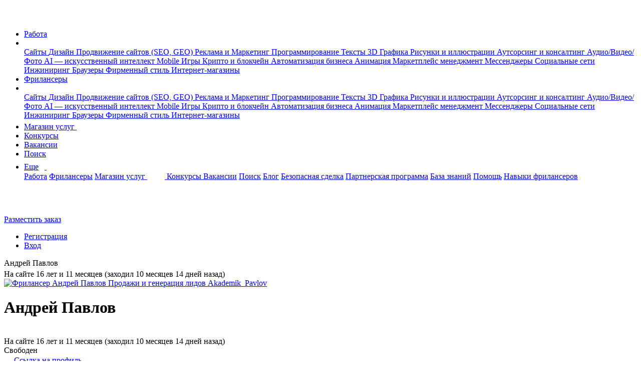

--- FILE ---
content_type: text/html; charset=UTF-8
request_url: https://www.fl.ru/users/akademik_pavlov/opinions/?f=2&stamp=71168
body_size: 19769
content:
<!DOCTYPE html>
<html xmlns="http://www.w3.org/1999/xhtml">
<head>
    <meta charset="utf-8" />
    <meta content="initial-scale=1, width=device-width, user-scalable=no" name="viewport" />

    
    <meta name="csrf-token" content="Huuchyk4Ho083Fj1ZWZCSYHDzA4V5Y8024orHLtk" />
    <meta name="current-uid" content="0" />
    <meta name="recaptcha-site-key" content="ysc1_SR7fE9d21qNQcPBQxYPPvobD8aQvZvXwk5oZStqE728bbba5" />
    <meta name="site-url" content="https://www.fl.ru" />
    <meta name="svg-sprite" content="https://cdn.fl.ru/assets/icons.4ec434ba8d65fc5deb1231aedf0348d2.svg" />
            
<meta name="description" lang="ru" content="Отзывы Андрей Павлов ID:315053. Все отзывы о работе фрилансера на сайте FL.RU, где можно оценить качество и надежность проделанной работы" />
<meta property="og:title" content="Отзывы фрилансера Андрей Павлов ID:315053 | FL.RU" />
<meta property="og:image" content="/images/logo-new-1200x630.png" />
<link rel="image_src" href="/images/logo-new-1200x630.png" />
<meta property="og:locale" content="ru_RU" />
<meta property="og:type" content="website" />
<meta property="fb:app_id" content="1417314125245378" />
<meta property="fp:pages" content="172294939454798" />
<meta property="og:url" content="https://www.fl.ru/users/akademik_pavlov/opinions/" />
    <link rel="canonical" href="https://www.fl.ru/users/akademik_pavlov/opinions/" />
<title>Отзывы фрилансера Андрей Павлов ID:315053 | FL.RU</title>
<meta name="___WDCPREFIX" content="https://st.fl.ru" />
<meta name="_TOKEN_KEY" content="701b2d6249f8613d455b620b5bba07b0" />
<meta name="_EMP" content="false" />
<meta content="FL.ru" name="apple-mobile-web-app-title">
            <link rel="apple-touch-icon-precomposed" sizes="57x57" href="https://st.fl.ru/images/favicons/apple-touch-icon-57x57.png" />
            <link rel="apple-touch-icon-precomposed" sizes="72x72" href="https://st.fl.ru/images/favicons/apple-touch-icon-72x72.png" />
            <link rel="apple-touch-icon-precomposed" sizes="114x114" href="https://st.fl.ru/images/favicons/apple-touch-icon-114x114.png" />
            <link rel="apple-touch-icon-precomposed" sizes="120x120" href="https://st.fl.ru/images/favicons/apple-touch-icon-120x120.png" />
            <link rel="apple-touch-icon-precomposed" sizes="144x144" href="https://st.fl.ru/images/favicons/apple-touch-icon-144x144.png" />
            <link rel="apple-touch-icon-precomposed" sizes="152x152" href="https://st.fl.ru/images/favicons/apple-touch-icon-152x152.png" />
    <link rel="icon" href="/favicon.ico" type="image/x-icon">    <meta name="vk-vb-pixel" content="" />
    <meta name="yandex-metrika-code" content="6051055" />
                                                                                                                                                        
    
        <link rel="canonical" href="https://www.fl.ru/users/akademik_pavlov/"/>
            <link type="text/css" href="https://cdn.fl.ru/assets/legacy/vendors.ef651ae2bd92dc2e5a3c7427fcd80a0a.css" rel="stylesheet" charset="utf-8" />
                <link type="text/css" href="https://cdn.fl.ru/assets/legacy/profile-header.bbce6af61b16b39803b04f4dcd62f88c.css" rel="stylesheet" charset="utf-8" />
        
        
                <script type="text/javascript" src="https://cdn.fl.ru/assets/legacy/vendors.473a3b270c5d174ddb36c2784b448b9e.js" charset="utf-8"></script>
                        <script type="text/javascript" src="https://cdn.fl.ru/assets/legacy/kword.f3dc5e9067a9c5f910e66d16a11d0c06.js" charset="utf-8"></script>
                        <script type="text/javascript" src="https://cdn.fl.ru/assets/legacy/professions.e95f18bbd0d7b3a91fec04a961bef43a.js" charset="utf-8"></script>
                        <script type="text/javascript" src="https://cdn.fl.ru/assets/legacy/cities.add978fd37c51712fd45da4ee63edf7e.js" charset="utf-8"></script>
                        <script type="text/javascript" src="https://cdn.fl.ru/assets/legacy/entry-client-manifest.f3c1de16134d3d3ec84e48c3bafc034a.js" charset="utf-8"></script>
                        <script type="text/javascript" src="https://cdn.fl.ru/assets/legacy/entry-client-vendor.37e3a0886ffe015b3039610c6aa1ca28.js" charset="utf-8"></script>
                        <script type="text/javascript" src="https://cdn.fl.ru/assets/legacy/entry-client.9ec2284b434c4b41c8441d72e95d81d0.js" charset="utf-8"></script>
                        <script type="text/javascript" src="https://cdn.fl.ru/assets/legacy/vendors-frontend.80475f85b5487e8788bf2f36cba77afe.js" charset="utf-8"></script>
                        <script type="text/javascript" src="https://cdn.fl.ru/assets/legacy/vendors-counters.901ae774f8cbf1b56febff32c5799610.js" charset="utf-8"></script>
                        <script type="text/javascript" src="https://cdn.fl.ru/assets/legacy/users-xajax-anon.457663a6748d761936845c941dadd8a2.js" charset="utf-8"></script>
                        <script type="text/javascript" src="https://cdn.fl.ru/assets/legacy/profile-header.75c55f46448dbe4c5517e3d7e2d64846.js" charset="utf-8"></script>
                        <script type="text/javascript" src="https://cdn.fl.ru/assets/legacy/users-opinions.e1e2d9c27020d89bc945173cef331798.js" charset="utf-8"></script>
            
                
        
            
            </head>
<body  class="b-page p-nopro u-guest chrome ">

                                <!-- Yandex.Metrika counter begin-->
                        <noscript><div><img src="https://mc.yandex.ru/watch/6051055" style="position:absolute; left:-9999px;" alt="" /></div></noscript>
            <!-- /Yandex.Metrika counter -->
        
                    <img src="https://www.acint.net/pxl/rtrg?dp=16&id=46998" style="display:none" width="0" height="0">
                        
    <nav class="navbar navbar-expand-lg navbar-light">
        <div class="container">
            <div class="d-flex flex-row">
                <a class="navbar-brand" data-ga-event="{&quot;ec&quot;:&quot;anon&quot;,&quot;ea&quot;:&quot;click_header_fl&quot;}" data-ga-on="click"                   href="/"                    title="На главную">
                    <span class="navbar-logo">
                        <svg width="37" height="31">
                            <use xlink:href="#logo"></use>
                        </svg>
                    </span>
                </a>
                <ul data-id="qa-head-ul-main" class="navbar-nav flex-row mr-auto">
                    <li class="nav-item d-md-block d-none ">
                        <a data-id="qa-head-work" data-ga-event="{ec: 'user', ea: 'main_menu_clicked',el: 'projects'}" href="/projects/" class="nav-link px-0" title="Список заказов для фрилансеров">Работа</a>
                    </li>
                    <li data-id="qa-head-li-drop-menu" class="d-none d-md-flex align-items-center nav-item nav-item-hover-show dropdown mr-16">
                        <a class="nav-link dropdown-toggle dropdown-toggle-icon pr-0"
                           href="#" role="button"
                           data-toggle="dropdown"
                           aria-haspopup="true"
                           aria-expanded="false"
                           data-ga-event="{&quot;ec&quot;:&quot;anon&quot;,&quot;ea&quot;:&quot;click_header_work_menu&quot;}" data-ga-on="click"                        >
                          <span class="d-none d-md-inline">
                              <svg width="12" height="9">
                                  <use xlink:href="#dropdown"></use>
                              </svg>
                          </span>
                        </a>
                                                                        <div class="dropdown-menu entire-scroll position-absolute dropdown-menu_left shadow" aria-labelledby="navbarLeftDropdown">
                                                                                                                                                            <a href="/projects/category/saity/"
                                   data-ga-event="{&quot;ec&quot;:&quot;anon&quot;,&quot;ea&quot;:&quot;click_header_work_item&quot;,&quot;el&quot;:&quot;saity&quot;}" data-ga-on="click"                                   class="dropdown-item" title="Сайты">
                                    Сайты                                </a>
                                                                                                                                                                                                                                                                                                                                                                                                                                                                                                                                                                                                                                                                                                                                                                                                                                                                                                                                                                                                                                                                                                                                                                                                                                                                                                                                                                                                                                                                                                                                                                                                                                                                                                                                                                                                                                                                                                                                                                                                                                                                                                                                                                                                                                                                                                                                                                                                                                                                                                                                                                                                                                                                                                                                                                                                                                                                                                                                                                                                                                                                                                                                                                                                                                                                                                                                                                                                                                                                                                                                                                                                                                                                                                                                        <a href="/projects/category/dizajn/"
                                   data-ga-event="{&quot;ec&quot;:&quot;anon&quot;,&quot;ea&quot;:&quot;click_header_work_item&quot;,&quot;el&quot;:&quot;dizajn&quot;}" data-ga-on="click"                                   class="dropdown-item" title="Дизайн">
                                    Дизайн                                </a>
                                                                                                                                                                                                                                                                                                                                                                                                                                                                                                                                                                                                                                                                                                                                                                                                                                                                                                                                                                                                                                                                                                                                                                                                                                                                                                                                                                                                                                                                                                                                                                                                                                                                                                                                                                                                                                                                                                                                                                                                                                                                                                                                                                                                                                                                                                                                                                                                                                                                                                                                                                                                                                                                                                                                                                                                                                                                            <a href="/projects/category/prodvizhenie-saitov-seo/"
                                   data-ga-event="{&quot;ec&quot;:&quot;anon&quot;,&quot;ea&quot;:&quot;click_header_work_item&quot;,&quot;el&quot;:&quot;prodvizhenie-saitov-seo&quot;}" data-ga-on="click"                                   class="dropdown-item" title="Продвижение сайтов (SEO, GEO)">
                                    Продвижение сайтов (SEO, GEO)                                </a>
                                                                                                                                                                                                                                                                                                                                                                                                                                                                                                                                                                                                                                                                                                                                                                                                                                                                                                                                                                                                                                                                                                                                                                                                                                                                                                                                                                                                                                                                                                                                                                                                                                <a href="/projects/category/reklama-marketing/"
                                   data-ga-event="{&quot;ec&quot;:&quot;anon&quot;,&quot;ea&quot;:&quot;click_header_work_item&quot;,&quot;el&quot;:&quot;reklama-marketing&quot;}" data-ga-on="click"                                   class="dropdown-item" title="Реклама и Маркетинг">
                                    Реклама и Маркетинг                                </a>
                                                                                                                                                                                                                                                                                                                                                                                                                                                                                                                                                                                                                                                                                                                                                                                                                                                                                                                                                                                                                                                                                                                                                                                                                                                                                                                                                                                                                                                                                                                                                                                                                                                                                                                                                                                                                                                                                                                                                                                                                                                                                                                                                                                                                                                                                                                                                                                                                                                                                                                                                                                                                                                                                    <a href="/projects/category/programmirovanie/"
                                   data-ga-event="{&quot;ec&quot;:&quot;anon&quot;,&quot;ea&quot;:&quot;click_header_work_item&quot;,&quot;el&quot;:&quot;programmirovanie&quot;}" data-ga-on="click"                                   class="dropdown-item" title="Программирование">
                                    Программирование                                </a>
                                                                                                                                                                                                                                                                                                                                                                                                                                                                                                                                                                                                                                                                                                                                                                                                                                                                                                                                                                                                                                                                                                                                                                                                                                                                                                                                                                                                                                                                                                                                                                                                                                                                                                                                                                                                                                                                                                                                                                                                                                                                                                                                                                                                                                                                                                                                                                                                                                                                                                                                                                                                                                                                                                                                                                                                                                                                                                                                                                        <a href="/projects/category/teksty/"
                                   data-ga-event="{&quot;ec&quot;:&quot;anon&quot;,&quot;ea&quot;:&quot;click_header_work_item&quot;,&quot;el&quot;:&quot;teksty&quot;}" data-ga-on="click"                                   class="dropdown-item" title="Тексты">
                                    Тексты                                </a>
                                                                                                                                                                                                                                                                                                                                                                                                                                                                                                                                                                                                                                                                                                                                                                                                                                                                                                                                                                                                                                                                                                                                                                                                                                                                                                                                                                                                                                                                                                                                                                                                                                                                                                                                                                                                                                                                                                                                                                                                                                                                                                                                                                                                                                                                                                                                                                                                                                                                                                                                                                                        <a href="/projects/category/3d-grafika/"
                                   data-ga-event="{&quot;ec&quot;:&quot;anon&quot;,&quot;ea&quot;:&quot;click_header_work_item&quot;,&quot;el&quot;:&quot;3d-grafika&quot;}" data-ga-on="click"                                   class="dropdown-item" title="3D Графика">
                                    3D Графика                                </a>
                                                                                                                                                                                                                                                                                                                                                                                                                                                                                                                                                                                                                                                                                                                                                                                                                                                                                                                                                            <a href="/projects/category/risunki-i-illustracii/"
                                   data-ga-event="{&quot;ec&quot;:&quot;anon&quot;,&quot;ea&quot;:&quot;click_header_work_item&quot;,&quot;el&quot;:&quot;risunki-i-illustracii&quot;}" data-ga-on="click"                                   class="dropdown-item" title="Рисунки и иллюстрации">
                                    Рисунки и иллюстрации                                </a>
                                                                                                                                                                                                                                                                                                                                                                                                                                                                                                                                                                                                                                                                                                                                                                                                                                                                                                                                                                                                                                                                                                                                                                                                                                                                                                                                                                                                                                        <a href="/projects/category/konsalting/"
                                   data-ga-event="{&quot;ec&quot;:&quot;anon&quot;,&quot;ea&quot;:&quot;click_header_work_item&quot;,&quot;el&quot;:&quot;konsalting&quot;}" data-ga-on="click"                                   class="dropdown-item" title="Аутсорсинг и консалтинг">
                                    Аутсорсинг и консалтинг                                </a>
                                                                                                                                                                                                                                                                                                                                                                                                                                                                                                                                                                                                                                                                                                                                                                                                                                                                                                                                                                                                                                                                                                                                                                                                                                                                                                                                                                                                                                                                                                                                                                                                                                                                                                                                                                                                                                                                                                                                                                                                                                                                                                                                                                                                                                                                                                                                                                                                                                                                                                                                                                                                                                                                                                                                                                                                                                                                            <a href="/projects/category/audio-video-photo/"
                                   data-ga-event="{&quot;ec&quot;:&quot;anon&quot;,&quot;ea&quot;:&quot;click_header_work_item&quot;,&quot;el&quot;:&quot;audio-video-photo&quot;}" data-ga-on="click"                                   class="dropdown-item" title="Аудио/Видео/Фото">
                                    Аудио/Видео/Фото                                </a>
                                                                                                                                                                                            <a href="/projects/category/ai-iskusstvenniy-intellekt/"
                                   data-ga-event="{&quot;ec&quot;:&quot;anon&quot;,&quot;ea&quot;:&quot;click_header_work_item&quot;,&quot;el&quot;:&quot;ai-iskusstvenniy-intellekt&quot;}" data-ga-on="click"                                   class="dropdown-item" title="AI — искусственный интеллект">
                                    AI — искусственный интеллект                                </a>
                                                                                                                                                                                                                                                                                                                                                                                                                                                                                                                                                                                                                                                                                                                                                                                                                                                                                                                                                                                                                                                                                                                                                                                                                                                                                                                                                                                                                                                                                                                                                                                                                                                                                                                                                                                                                                                                                                                                                                                                                                                                                                                                                                                                                                                                                                                                                                                                                                                                                                                                                                                                                                                                                                                                                                                                                                                                                                                                                                                                                                                                                                                                                                                                                                                                                                                                                                                                                                                                                                                                                                                                                                                                                                                                                                                                                                                                                                                                <a href="/projects/category/mobile/"
                                   data-ga-event="{&quot;ec&quot;:&quot;anon&quot;,&quot;ea&quot;:&quot;click_header_work_item&quot;,&quot;el&quot;:&quot;mobile&quot;}" data-ga-on="click"                                   class="dropdown-item" title="Mobile">
                                    Mobile                                </a>
                                                                                                                                                                                                                                                                                                                                                                                                                                                                                                                                                                                                                                                                                                                                                                                                                                                                                                                                                                                                                                                                                                                                                                                                                                                                                                                                                                                                                                                                                                                                                                                                                                <a href="/projects/category/games/"
                                   data-ga-event="{&quot;ec&quot;:&quot;anon&quot;,&quot;ea&quot;:&quot;click_header_work_item&quot;,&quot;el&quot;:&quot;games&quot;}" data-ga-on="click"                                   class="dropdown-item" title="Игры">
                                    Игры                                </a>
                                                                                                                                                                                            <a href="/projects/category/crypto-i-blockchain/"
                                   data-ga-event="{&quot;ec&quot;:&quot;anon&quot;,&quot;ea&quot;:&quot;click_header_work_item&quot;,&quot;el&quot;:&quot;crypto-i-blockchain&quot;}" data-ga-on="click"                                   class="dropdown-item" title="Крипто и блокчейн">
                                    Крипто и блокчейн                                </a>
                                                                                                                                                                                                                                                                                                                                                                                                                                                                                                                                                                                                                                                                                                                                                                                                                                                                                                                                                                                                                                                                                                                                                                                                                                                                                                                                                                                                                                                                                                                                                                                                                                                                                                                            <a href="/projects/category/avtomatizaciya-biznesa/"
                                   data-ga-event="{&quot;ec&quot;:&quot;anon&quot;,&quot;ea&quot;:&quot;click_header_work_item&quot;,&quot;el&quot;:&quot;avtomatizaciya-biznesa&quot;}" data-ga-on="click"                                   class="dropdown-item" title="Автоматизация бизнеса">
                                    Автоматизация бизнеса                                </a>
                                                                                                                                                                                            <a href="/projects/category/animaciya/"
                                   data-ga-event="{&quot;ec&quot;:&quot;anon&quot;,&quot;ea&quot;:&quot;click_header_work_item&quot;,&quot;el&quot;:&quot;animaciya&quot;}" data-ga-on="click"                                   class="dropdown-item" title="Анимация">
                                    Анимация                                </a>
                                                                                                                                                                                                                                                                                                                                                                                                                                                                                                                                                                                                                                                                                                                                                                                                                                                                                                                                                                                                                                                                                                                                                                                                                                                                                                                                                                                                                                                                                                                                                                                                                                                                                                                                                                                                                                                                                                                                                                                                                                                                                                                                                                                                                                                                                                                                                                                                                                                                                                                                                                                                                                                                                                                                                                                                                                                                                                                                                                                                                                                                                                                                                                                                                                                                                                                                                                                                                                                                                                                                                                                                                                                                                                                                                                                                                                                                                                                                                                                                                                                                                                                                                                                                                                                                                                                <a href="/projects/category/marketplace-management/"
                                   data-ga-event="{&quot;ec&quot;:&quot;anon&quot;,&quot;ea&quot;:&quot;click_header_work_item&quot;,&quot;el&quot;:&quot;marketplace-management&quot;}" data-ga-on="click"                                   class="dropdown-item" title="Маркетплейс менеджмент">
                                    Маркетплейс менеджмент                                </a>
                                                                                                                                                                                            <a href="/projects/category/messengers/"
                                   data-ga-event="{&quot;ec&quot;:&quot;anon&quot;,&quot;ea&quot;:&quot;click_header_work_item&quot;,&quot;el&quot;:&quot;messengers&quot;}" data-ga-on="click"                                   class="dropdown-item" title="Мессенджеры">
                                    Мессенджеры                                </a>
                                                                                                                                                                                            <a href="/projects/category/socialnye-seti/"
                                   data-ga-event="{&quot;ec&quot;:&quot;anon&quot;,&quot;ea&quot;:&quot;click_header_work_item&quot;,&quot;el&quot;:&quot;socialnye-seti&quot;}" data-ga-on="click"                                   class="dropdown-item" title="Социальные сети">
                                    Социальные сети                                </a>
                                                                                                                                                                                            <a href="/projects/category/inzhiniring/"
                                   data-ga-event="{&quot;ec&quot;:&quot;anon&quot;,&quot;ea&quot;:&quot;click_header_work_item&quot;,&quot;el&quot;:&quot;inzhiniring&quot;}" data-ga-on="click"                                   class="dropdown-item" title="Инжиниринг">
                                    Инжиниринг                                </a>
                                                                                                                                                                                                                                                                                                                                                                                                                                                                                                                                                                                                                                                                                                                                                                                                                                                                                                                                                                                                                                                                                                                                                                                                                                                                                                                                                                                                                                                                                                                                                                                                                                                                                                                                                                                                                                                                                                                                                                                                                                                                                                                                                                                                                                                                                                                                                                                                                                                                                                                                                                                                                                                                                                                                                                                                                                                                                                                                                                                                                                                                                                                                                                                                                                                                                                                                                                                                                                                                                                                                                                                                                                                                                                                                                                                                                                                                                                                                                                                                                                                                                                                                                                                                                                                                                                                                                                                                                                                                                                                                                                                                                                                                                                                                                                                                                                                                                                                                                                                                                                                                                                                                                                                                                                                                                                                                                                    <a href="/projects/category/brauzery/"
                                   data-ga-event="{&quot;ec&quot;:&quot;anon&quot;,&quot;ea&quot;:&quot;click_header_work_item&quot;,&quot;el&quot;:&quot;brauzery&quot;}" data-ga-on="click"                                   class="dropdown-item" title="Браузеры">
                                    Браузеры                                </a>
                                                                                                                                                                                                                                                                                                                                                                                                                                                                                                                                                                                                                                                                                                                                                                                                                                                                <a href="/projects/category/firmennyi-stil/"
                                   data-ga-event="{&quot;ec&quot;:&quot;anon&quot;,&quot;ea&quot;:&quot;click_header_work_item&quot;,&quot;el&quot;:&quot;firmennyi-stil&quot;}" data-ga-on="click"                                   class="dropdown-item" title="Фирменный стиль">
                                    Фирменный стиль                                </a>
                                                                                                                                                                                            <a href="/projects/category/internet-magaziny/"
                                   data-ga-event="{&quot;ec&quot;:&quot;anon&quot;,&quot;ea&quot;:&quot;click_header_work_item&quot;,&quot;el&quot;:&quot;internet-magaziny&quot;}" data-ga-on="click"                                   class="dropdown-item" title="Интернет-магазины">
                                    Интернет-магазины                                </a>
                                                                                                                                                                                                                                                                                                                                                                                                                                                                                                                                                                                                                                                                                                                                                                                                                                                                                                                                                                                                                                                                                                                                                                                                                                                                                                                                                                                                                                                                                                                                                                                                                                                                                                                                                                                                                                                                                                                                                                                                                                                                                                                                                                                                                                                                                                                                                                                                                                                                                                                                                                                                                                                                                                                                                                                                                                                                                                                                                                                                                                                                                                                                                                                                                                                                                                                                                                                                                                                                                                                                                                                                                                                                                                                                                                                                                                                                                                                                                                                                                                                                                                                                                                                                                                                                                                                                                                                                                                                                                                                                                                                        </div>
                                            </li>
                    <li class="nav-item d-lg-block d-none ">
                        <a data-id="qa-head-freelancers" data-ga-event="{ec: 'user', ea: 'main_menu_clicked',el: 'freelancers'}" href="/freelancers/" class="nav-link px-0" title="Раздел фрилансеров">Фрилансеры</a>
                    </li>
                                                                <li data-id="qa-head-li-drop" class="d-none d-lg-block nav-item nav-item-hover-show dropdown mr-16">
                            <a
                                class="nav-link dropdown-toggle dropdown-toggle-icon pr-0"
                                href="#"
                                role="button"
                                data-toggle="dropdown"
                                aria-haspopup="true"
                                aria-expanded="false"
                                data-ga-event="{&quot;ec&quot;:&quot;anon&quot;,&quot;ea&quot;:&quot;click_header_freelancer_menu&quot;}" data-ga-on="click"                            >
                                <span class="d-none d-lg-inline">
                                    <svg width="12" height="9">
                                        <use xlink:href="#dropdown"></use>
                                    </svg>
                                </span>
                            </a>
                            <div class="dropdown-menu entire-scroll position-absolute dropdown-menu_left shadow"
                                 aria-labelledby="navbarLeftDropdown">
                                                                                                                                                                                        <a href="/freelancers/saity/" data-ga-event="{&quot;ec&quot;:&quot;anon&quot;,&quot;ea&quot;:&quot;click_header_freelancer_item&quot;,&quot;el&quot;:&quot;saity&quot;}" data-ga-on="click"                                           class="dropdown-item" title="Сайты">
                                            Сайты                                        </a>
                                                                                                                                                                                                                                                                                                                                                                                                                                                                                                                                                                                                                                                                                                                                                                                                                                                                                                                                                                                                                                                                                                                                                                                                                                                                                                                                                                                                                                                                                                                                                                                                                                                                                                                                                                                                                                                                                                                                                                                                                                                                                                                                                                                                                                                                                                                                                                                                                                                                                                                                                                                                                                                                                                                                                                                                                                                                                                                                                                                                                                                                                                                                                                                                                                                                                                                                                                                                                                                                                                                                                                                                                                                                                                                                                                                                                                                                                                                                                                                                                                                                                                                                                                                                                                    <a href="/freelancers/dizajn/" data-ga-event="{&quot;ec&quot;:&quot;anon&quot;,&quot;ea&quot;:&quot;click_header_freelancer_item&quot;,&quot;el&quot;:&quot;dizajn&quot;}" data-ga-on="click"                                           class="dropdown-item" title="Дизайн">
                                            Дизайн                                        </a>
                                                                                                                                                                                                                                                                                                                                                                                                                                                                                                                                                                                                                                                                                                                                                                                                                                                                                                                                                                                                                                                                                                                                                                                                                                                                                                                                                                                                                                                                                                                                                                                                                                                                                                                                                                                                                                                                                                                                                                                                                                                                                                                                                                                                                                                                                                                                                                                                                                                                                                                                                                                                                                                                                                                                                                                                                                                                                                                                                                                                                                                                                                                                                                                                                                                            <a href="/freelancers/prodvizhenie-saitov-seo/" data-ga-event="{&quot;ec&quot;:&quot;anon&quot;,&quot;ea&quot;:&quot;click_header_freelancer_item&quot;,&quot;el&quot;:&quot;prodvizhenie-saitov-seo&quot;}" data-ga-on="click"                                           class="dropdown-item" title="Продвижение сайтов (SEO, GEO)">
                                            Продвижение сайтов (SEO, GEO)                                        </a>
                                                                                                                                                                                                                                                                                                                                                                                                                                                                                                                                                                                                                                                                                                                                                                                                                                                                                                                                                                                                                                                                                                                                                                                                                                                                                                                                                                                                                                                                                                                                                                                                                                                                                                                                                                                                                                                    <a href="/freelancers/reklama-marketing/" data-ga-event="{&quot;ec&quot;:&quot;anon&quot;,&quot;ea&quot;:&quot;click_header_freelancer_item&quot;,&quot;el&quot;:&quot;reklama-marketing&quot;}" data-ga-on="click"                                           class="dropdown-item" title="Реклама и Маркетинг">
                                            Реклама и Маркетинг                                        </a>
                                                                                                                                                                                                                                                                                                                                                                                                                                                                                                                                                                                                                                                                                                                                                                                                                                                                                                                                                                                                                                                                                                                                                                                                                                                                                                                                                                                                                                                                                                                                                                                                                                                                                                                                                                                                                                                                                                                                                                                                                                                                                                                                                                                                                                                                                                                                                                                                                                                                                                                                                                                                                                                                                                                                                                                                                                                                                                                                                                                                                                            <a href="/freelancers/programmirovanie/" data-ga-event="{&quot;ec&quot;:&quot;anon&quot;,&quot;ea&quot;:&quot;click_header_freelancer_item&quot;,&quot;el&quot;:&quot;programmirovanie&quot;}" data-ga-on="click"                                           class="dropdown-item" title="Программирование">
                                            Программирование                                        </a>
                                                                                                                                                                                                                                                                                                                                                                                                                                                                                                                                                                                                                                                                                                                                                                                                                                                                                                                                                                                                                                                                                                                                                                                                                                                                                                                                                                                                                                                                                                                                                                                                                                                                                                                                                                                                                                                                                                                                                                                                                                                                                                                                                                                                                                                                                                                                                                                                                                                                                                                                                                                                                                                                                                                                                                                                                                                                                                                                                                                                                                                                                                                                                                                                                                                                                                                                                                    <a href="/freelancers/teksty/" data-ga-event="{&quot;ec&quot;:&quot;anon&quot;,&quot;ea&quot;:&quot;click_header_freelancer_item&quot;,&quot;el&quot;:&quot;teksty&quot;}" data-ga-on="click"                                           class="dropdown-item" title="Тексты">
                                            Тексты                                        </a>
                                                                                                                                                                                                                                                                                                                                                                                                                                                                                                                                                                                                                                                                                                                                                                                                                                                                                                                                                                                                                                                                                                                                                                                                                                                                                                                                                                                                                                                                                                                                                                                                                                                                                                                                                                                                                                                                                                                                                                                                                                                                                                                                                                                                                                                                                                                                                                                                                                                                                                                                                                                                                                                                                                                                                                                                                                                                                                                                    <a href="/freelancers/3d-grafika/" data-ga-event="{&quot;ec&quot;:&quot;anon&quot;,&quot;ea&quot;:&quot;click_header_freelancer_item&quot;,&quot;el&quot;:&quot;3d-grafika&quot;}" data-ga-on="click"                                           class="dropdown-item" title="3D Графика">
                                            3D Графика                                        </a>
                                                                                                                                                                                                                                                                                                                                                                                                                                                                                                                                                                                                                                                                                                                                                                                                                                                                                                                                                                                                                                                                                            <a href="/freelancers/risunki-i-illustracii/" data-ga-event="{&quot;ec&quot;:&quot;anon&quot;,&quot;ea&quot;:&quot;click_header_freelancer_item&quot;,&quot;el&quot;:&quot;risunki-i-illustracii&quot;}" data-ga-on="click"                                           class="dropdown-item" title="Рисунки и иллюстрации">
                                            Рисунки и иллюстрации                                        </a>
                                                                                                                                                                                                                                                                                                                                                                                                                                                                                                                                                                                                                                                                                                                                                                                                                                                                                                                                                                                                                                                                                                                                                                                                                                                                                                                                                                                                                                                                                                                                                                                                                                    <a href="/freelancers/konsalting/" data-ga-event="{&quot;ec&quot;:&quot;anon&quot;,&quot;ea&quot;:&quot;click_header_freelancer_item&quot;,&quot;el&quot;:&quot;konsalting&quot;}" data-ga-on="click"                                           class="dropdown-item" title="Аутсорсинг и консалтинг">
                                            Аутсорсинг и консалтинг                                        </a>
                                                                                                                                                                                                                                                                                                                                                                                                                                                                                                                                                                                                                                                                                                                                                                                                                                                                                                                                                                                                                                                                                                                                                                                                                                                                                                                                                                                                                                                                                                                                                                                                                                                                                                                                                                                                                                                                                                                                                                                                                                                                                                                                                                                                                                                                                                                                                                                                                                                                                                                                                                                                                                                                                                                                                                                                                                                                                                                                                                                                                                                                                                                                                                                                                                                            <a href="/freelancers/audio-video-photo/" data-ga-event="{&quot;ec&quot;:&quot;anon&quot;,&quot;ea&quot;:&quot;click_header_freelancer_item&quot;,&quot;el&quot;:&quot;audio-video-photo&quot;}" data-ga-on="click"                                           class="dropdown-item" title="Аудио/Видео/Фото">
                                            Аудио/Видео/Фото                                        </a>
                                                                                                                                                                                                                            <a href="/freelancers/ai-iskusstvenniy-intellekt/" data-ga-event="{&quot;ec&quot;:&quot;anon&quot;,&quot;ea&quot;:&quot;click_header_freelancer_item&quot;,&quot;el&quot;:&quot;ai-iskusstvenniy-intellekt&quot;}" data-ga-on="click"                                           class="dropdown-item" title="AI — искусственный интеллект">
                                            AI — искусственный интеллект                                        </a>
                                                                                                                                                                                                                                                                                                                                                                                                                                                                                                                                                                                                                                                                                                                                                                                                                                                                                                                                                                                                                                                                                                                                                                                                                                                                                                                                                                                                                                                                                                                                                                                                                                                                                                                                                                                                                                                                                                                                                                                                                                                                                                                                                                                                                                                                                                                                                                                                                                                                                                                                                                                                                                                                                                                                                                                                                                                                                                                                                                                                                                                                                                                                                                                                                                                                                                                                                                                                                                                                                                                                                                                                                                                                                                                                                                                                                                                                                                                                                                                                                                                                                                                                                                                                                                                                                                                                                                                                                                                    <a href="/freelancers/mobile/" data-ga-event="{&quot;ec&quot;:&quot;anon&quot;,&quot;ea&quot;:&quot;click_header_freelancer_item&quot;,&quot;el&quot;:&quot;mobile&quot;}" data-ga-on="click"                                           class="dropdown-item" title="Mobile">
                                            Mobile                                        </a>
                                                                                                                                                                                                                                                                                                                                                                                                                                                                                                                                                                                                                                                                                                                                                                                                                                                                                                                                                                                                                                                                                                                                                                                                                                                                                                                                                                                                                                                                                                                                                                                                                                                                                                                                                                                                                                                    <a href="/freelancers/games/" data-ga-event="{&quot;ec&quot;:&quot;anon&quot;,&quot;ea&quot;:&quot;click_header_freelancer_item&quot;,&quot;el&quot;:&quot;games&quot;}" data-ga-on="click"                                           class="dropdown-item" title="Игры">
                                            Игры                                        </a>
                                                                                                                                                                                                                            <a href="/freelancers/crypto-i-blockchain/" data-ga-event="{&quot;ec&quot;:&quot;anon&quot;,&quot;ea&quot;:&quot;click_header_freelancer_item&quot;,&quot;el&quot;:&quot;crypto-i-blockchain&quot;}" data-ga-on="click"                                           class="dropdown-item" title="Крипто и блокчейн">
                                            Крипто и блокчейн                                        </a>
                                                                                                                                                                                                                                                                                                                                                                                                                                                                                                                                                                                                                                                                                                                                                                                                                                                                                                                                                                                                                                                                                                                                                                                                                                                                                                                                                                                                                                                                                                                                                                                                                                                                                                                                                                                                                                                                                                                                                            <a href="/freelancers/avtomatizaciya-biznesa/" data-ga-event="{&quot;ec&quot;:&quot;anon&quot;,&quot;ea&quot;:&quot;click_header_freelancer_item&quot;,&quot;el&quot;:&quot;avtomatizaciya-biznesa&quot;}" data-ga-on="click"                                           class="dropdown-item" title="Автоматизация бизнеса">
                                            Автоматизация бизнеса                                        </a>
                                                                                                                                                                                                                            <a href="/freelancers/animaciya/" data-ga-event="{&quot;ec&quot;:&quot;anon&quot;,&quot;ea&quot;:&quot;click_header_freelancer_item&quot;,&quot;el&quot;:&quot;animaciya&quot;}" data-ga-on="click"                                           class="dropdown-item" title="Анимация">
                                            Анимация                                        </a>
                                                                                                                                                                                                                                                                                                                                                                                                                                                                                                                                                                                                                                                                                                                                                                                                                                                                                                                                                                                                                                                                                                                                                                                                                                                                                                                                                                                                                                                                                                                                                                                                                                                                                                                                                                                                                                                                                                                                                                                                                                                                                                                                                                                                                                                                                                                                                                                                                                                                                                                                                                                                                                                                                                                                                                                                                                                                                                                                                                                                                                                                                                                                                                                                                                                                                                                                                                                                                                                                                                                                                                                                                                                                                                                                                                                                                                                                                                                                                                                                                                                                                                                                                                                                                                                                                                                                                                                                                                                                                                                                                                                                                                                                                                                                                                                                                                                                                    <a href="/freelancers/marketplace-management/" data-ga-event="{&quot;ec&quot;:&quot;anon&quot;,&quot;ea&quot;:&quot;click_header_freelancer_item&quot;,&quot;el&quot;:&quot;marketplace-management&quot;}" data-ga-on="click"                                           class="dropdown-item" title="Маркетплейс менеджмент">
                                            Маркетплейс менеджмент                                        </a>
                                                                                                                                                                                                                            <a href="/freelancers/messengers/" data-ga-event="{&quot;ec&quot;:&quot;anon&quot;,&quot;ea&quot;:&quot;click_header_freelancer_item&quot;,&quot;el&quot;:&quot;messengers&quot;}" data-ga-on="click"                                           class="dropdown-item" title="Мессенджеры">
                                            Мессенджеры                                        </a>
                                                                                                                                                                                                                            <a href="/freelancers/socialnye-seti/" data-ga-event="{&quot;ec&quot;:&quot;anon&quot;,&quot;ea&quot;:&quot;click_header_freelancer_item&quot;,&quot;el&quot;:&quot;socialnye-seti&quot;}" data-ga-on="click"                                           class="dropdown-item" title="Социальные сети">
                                            Социальные сети                                        </a>
                                                                                                                                                                                                                            <a href="/freelancers/inzhiniring/" data-ga-event="{&quot;ec&quot;:&quot;anon&quot;,&quot;ea&quot;:&quot;click_header_freelancer_item&quot;,&quot;el&quot;:&quot;inzhiniring&quot;}" data-ga-on="click"                                           class="dropdown-item" title="Инжиниринг">
                                            Инжиниринг                                        </a>
                                                                                                                                                                                                                                                                                                                                                                                                                                                                                                                                                                                                                                                                                                                                                                                                                                                                                                                                                                                                                                                                                                                                                                                                                                                                                                                                                                                                                                                                                                                                                                                                                                                                                                                                                                                                                                                                                                                                                                                                                                                                                                                                                                                                                                                                                                                                                                                                                                                                                                                                                                                                                                                                                                                                                                                                                                                                                                                                                                                                                                                                                                                                                                                                                                                                                                                                                                                                                                                                                                                                                                                                                                                                                                                                                                                                                                                                                                                                                                                                                                                                                                                                                                                                                                                                                                                                                                                                                                                                                                                                                                                                                                                                                                                                                                                                                                                                                                                                                                                                                                                                                                                                                                                                                                                                                                                                                                                                                                                                                                                                                                                                                                                                                                                                                                                                                                                                                                                                                                                                                                                                            <a href="/freelancers/brauzery/" data-ga-event="{&quot;ec&quot;:&quot;anon&quot;,&quot;ea&quot;:&quot;click_header_freelancer_item&quot;,&quot;el&quot;:&quot;brauzery&quot;}" data-ga-on="click"                                           class="dropdown-item" title="Браузеры">
                                            Браузеры                                        </a>
                                                                                                                                                                                                                                                                                                                                                                                                                                                                                                                                                                                                                                                                                                                                                                                                                                                                                                                                                                                    <a href="/freelancers/firmennyi-stil/" data-ga-event="{&quot;ec&quot;:&quot;anon&quot;,&quot;ea&quot;:&quot;click_header_freelancer_item&quot;,&quot;el&quot;:&quot;firmennyi-stil&quot;}" data-ga-on="click"                                           class="dropdown-item" title="Фирменный стиль">
                                            Фирменный стиль                                        </a>
                                                                                                                                                                                                                            <a href="/freelancers/internet-magaziny/" data-ga-event="{&quot;ec&quot;:&quot;anon&quot;,&quot;ea&quot;:&quot;click_header_freelancer_item&quot;,&quot;el&quot;:&quot;internet-magaziny&quot;}" data-ga-on="click"                                           class="dropdown-item" title="Интернет-магазины">
                                            Интернет-магазины                                        </a>
                                                                                                                                                                                                                                                                                                                                                                                                                                                                                                                                                                                                                                                                                                                                                                                                                                                                                                                                                                                                                                                                                                                                                                                                                                                                                                                                                                                                                                                                                                                                                                                                                                                                                                                                                                                                                                                                                                                                                                                                                                                                                                                                                                                                                                                                                                                                                                                                                                                                                                                                                                                                                                                                                                                                                                                                                                                                                                                                                                                                                                                                                                                                                                                                                                                                                                                                                                                                                                                                                                                                                                                                                                                                                                                                                                                                                                                                                                                                                                                                                                                                                                                                                                                                                                                                                                                                                                                                                                                                                                                                                                                                                                                                                                                                                                                                                                                                                                                                                                                                                                                                                                                                                                                        </div>
                        </li>
                                                                <li class="nav-item d-xl-block d-none ml-16">
                            <a data-id="qa-head-tu-shop" data-ga-event="{ec: 'user', ea: 'main_menu_clicked',el: 'tu-shop'}" href="/uslugi-freelancera/" class="nav-link"
                               data-new-title="Услуги фрилансеров «под ключ» по фиксированным ценам">
                                Магазин услуг
                                <svg width="41" height="19">
                                    <use xlink:href="#new-bordered"></use>
                                </svg>
                            </a>
                        </li>
                                        <li class="nav-item d-xl-block d-none ">
                        <a data-id="qa-head-konkurs" data-ga-event="{ec: 'user', ea: 'main_menu_clicked',el: 'konkurs'}" href="/konkurs/" class="nav-link" title="Список конкурсов для фрилансеров">Конкурсы</a>
                    </li>
                    <li class="nav-item d-xl-block d-none ">
                        <a data-id="qa-head-vacancies" data-ga-event="{ec: 'user', ea: 'main_menu_clicked',el: 'vacancy'}" href="/vakansii/" class="nav-link" title="Список вакансий для фрилансеров">Вакансии</a>
                    </li>
                    <li class="nav-item d-xl-block d-none ">
                        <a data-id="qa-head-search" data-ga-event="{ec: 'user', ea: 'main_menu_clicked',el: 'search'}" href="/search/" class="nav-link" title="Поиск по сайту">Поиск</a>
                    </li>
                    <li data-id="qa-head-li-more" class="nav-item dropdown d-flex">
                        <a
                            class="nav-link dropdown-toggle dropdown-toggle-icon pr-0"
                            href="#"
                            id="navbarLeftDropdown"
                            role="button"
                            data-toggle="dropdown"
                            aria-haspopup="true"
                            aria-expanded="false"
                            data-ga-event="{&quot;ec&quot;:&quot;anon&quot;,&quot;ea&quot;:&quot;click_header_more_button_menu&quot;}" data-ga-on="click"                        >
                        <span class="d-none d-lg-inline">
                            Еще<svg class="ml-8" width="12" height="9">
                                <use xlink:href="#dropdown"></use>
                            </svg>
                        </span>
                            <span class="d-inline d-lg-none">
                            <svg width="22" height="22">
                                <use xlink:href="#menu"></use>
                            </svg>
                        </span>
                        </a>
                        <div class="dropdown-menu position-absolute dropdown-menu_left shadow" aria-labelledby="navbarLeftDropdown">
                            <a data-ga-event="{ec: 'anon', ea: 'click_header_more_button_item',el: 'projects'}" href="/projects/" class="dropdown-item d-lg-none d-block" title="Список заказов для фрилансеров">Работа</a>
                            <a data-ga-event="{ec: 'anon', ea: 'click_header_more_button_item',el: 'freelancers'}" href="/freelancers/" class="dropdown-item d-lg-none d-block"  title="Каталог фрилансеров">Фрилансеры</a>
                                                            <a data-ga-event="{ec: 'anon', ea: 'click_header_more_button_item',el: 'tu-shop'}" href="/uslugi-freelancera/" class="dropdown-item d-xl-none d-block"
                                   data-new-title="Услуги фрилансеров «под ключ» по фиксированным ценам">
                                    Магазин услуг
                                    <svg width="35" height="15">
                                        <use xlink:href="#new-bordered"></use>
                                    </svg>
                                </a>
                                                        <a data-ga-event="{ec: 'anon', ea: 'click_header_more_button_item',el: 'konkurs'}" href="/konkurs/" class="dropdown-item d-xl-none d-block" title="Список конкурсов для фрилансеров">
                                Конкурсы
                            </a>
                            <a data-ga-event="{ec: 'anon', ea: 'click_header_more_button_item',el: 'vacancy'}" rel="nofollow" href="/vakansii/" class="dropdown-item d-xl-none d-block" title="Список вакансий для фрилансеров">Вакансии</a>
                            <a data-ga-event="{ec: 'anon', ea: 'click_header_more_button_item',el: 'search'}" rel="nofollow" href="/search/" class="dropdown-item d-lg-none d-block" title="Поиск по сайту">Поиск</a>
                            <a data-ga-event="{ec: 'anon', ea: 'click_header_more_button_item',el: 'blog'}" href="https://blog.fl.ru/" class="dropdown-item" title="Блог">Блог</a>
                            <a data-ga-event="{ec: 'anon', ea: 'click_header_more_button_item',el: 'bs'}" href="/promo/bezopasnaya-sdelka/" class="dropdown-item" title="Безопасная сделка">Безопасная сделка</a>
                            <a data-ga-event="{ec: 'anon', ea: 'click_header_more_button_item',el: 'partner'}" href="/partner/" class="dropdown-item" title="Партнерская программа">Партнерская программа</a>
                            <a data-ga-event="{ec: 'anon', ea: 'click_header_more_button_item',el: 'knowledge_base'}" href="https://knowledge-base.fl.ru/" class="dropdown-item" target="_blank" title="База знаний">База знаний</a>
                            <noindex><a data-ga-event="{ec: 'anon', ea: 'click_header_more_button_item',el: 'help'}" rel="nofollow" target="_blank"  href="https://knowledge-base.fl.ru/" class="dropdown-item" title="Помощь" data-id="userecho">Помощь</a></noindex>
                            <a data-ga-event="{ec: 'anon', ea: 'click_header_more_button_item',el: 'digital'}" href="/digital" class="dropdown-item" title="Навыки фрилансеров">Навыки фрилансеров</a>
                                                    </div>
                    </li>
                </ul>
            </div>
            <div data-id="qa-head-right-block" class="d-flex flex-row align-items-center">
                <ul class="navbar-nav position-relative flex-row d-none d-xs-block mr-14 mr-sm-0 mr-md-8">
                    <a
                        data-ga-event="{ec: 'user', ea: 'main_menu_clicked',el: 'search'}"
                        href="/search/"
                        title="Поиск по сайту"
                        class="hover-icon-round mr-8"
                    >
                        <svg width="32" height="32">
                            <use xlink:href="#search-white"></use>
                        </svg>
                    </a>
                </ul>
            <div data-id="qa-head-right-block" class="d-flex flex-row align-items-center">
                <a data-id="qa-head-create-order" href="/projects/create/?ec=project_create_header_noauth"
                   class="d-none d-sm-block ui-button _responsive _success _sm mr-lg-36 mr-24"
                   title="Разместить заказ" data-ga-event="{&quot;ec&quot;:&quot;project_create_wizard_noauth&quot;,&quot;ea&quot;:&quot;focus_project_create_header&quot;}" data-ga-on="focus">
                    Разместить заказ
                </a>
                                    <ul class="navbar-nav flex-row">
                        <li class="nav-item">
                            <a rel="nofollow"
                               data-id="qa-head-registration"
                               href="/account/registration-choice/"
                               class="nav-link pl-16 pr-24 cursor-pointer"
                               title="Регистрация">Регистрация</a>
                        </li>
                        <li class="nav-item">
                            <a data-id="qa-head-sign-in" data-ga-event="{&quot;ec&quot;:&quot;user&quot;,&quot;ea&quot;:&quot;registration_button2_clicked&quot;}" data-ga-on="click"                               rel="nofollow"
                               href="/account/login/"
                               class="cursor-pointer nav-link pr-0">Вход</a>
                        </li>
                    </ul>
                            </div>
        </div>
    </nav>
    <div class="b-page__notif-wrapper">
            </div>


<div class="b-page__wrapper">
    <div class="b-page__inner">
        <div class="b-page__page b-page__page_padtop_20_r600 b-page__page_padtop_75_r1000 b-page__page_padtop_20 ">
        
        
        
        
                    
            </div>
        <div class="b-layout b-layout__page " style="margin-top:0px">
                <div class="body">
            <div class="main">
                                <a name="top"></a>
                                <div class="page-profile">
            

<div class="profile_header mb-20 d-flex gap-16 ">

    <!-- Юзернейм мобильный -->
    <div class="d-md-none w-100 d-flex gap-8 flex-wrap">
                    <div class="d-flex flex-wrap b-layout__txt text-6 b-layout__txt_bold w-100">
                <div class="d-flex align-items-top">

                                        <div class="as-span profile_header--uname ">
                    Андрей Павлов&nbsp;<a style="height: 23px; display: inline-block; vertical-align: middle;" href="#" title="Верифицированный пользователь"><svg width="22" height="16"><use xlink:href="#reward"></use></svg></a><span>&nbsp;<a class="b-layout__link b-layout__link_inline-block" style="height: 23px;" href="/promo/bezopasnaya-sdelka/"  title="Пользователь работал через Безопасную сделку" target="_blank"><span class="b-icon b-icon__shield"></span></a></span>                    </div>
                </div>
                <div>
                                    </div>
            </div>
                        <div class="b-layout__txt b-layout__txt_fontsize_13">На сайте 16 лет и 11 месяцев                                     (заходил 10 месяцев 14 дней назад)                            </div>    </div>

    <!-- Аватар и инфо -->
    <div class="profile_header--avatar-col d-flex gap-16 flex-wrap">
        <!-- Аватар -->
        <div>
                            <div class="b-layout b-layout_relative">
                    <a class="b-layout__link" href="/users/akademik_pavlov/"><img src="https://st.fl.ru/users/Ak/Akademik_Pavlov/foto/f_14962fb95fe14531.jpeg" alt="Фрилансер Андрей Павлов Продажи и генерация лидов Akademik_Pavlov" width="120" height="120" class="b-layout__pic rounded-10" border="0"/></a>
                </div>
                                </div>
        <!-- / Аватар -->
        <!-- Инфо -->
        <div class="profile_header--info">
            <!-- Юзернейм десктоп -->
            <div class="d-none d-md-flex w-100 gap-8 flex-wrap">
                            <div class="d-flex flex-wrap b-layout__txt text-6 b-layout__txt_bold w-100">
                <div class="d-flex align-items-top">

                                        <h1 class="as-span profile_header--uname ">
                    Андрей Павлов&nbsp;<a style="height: 23px; display: inline-block; vertical-align: middle;" href="#" title="Верифицированный пользователь"><svg width="22" height="16"><use xlink:href="#reward"></use></svg></a>                    </h1>
                </div>
                <div>
                    &nbsp;<a class="b-layout__link b-layout__link_inline-block" style="height: 23px;" href="/promo/bezopasnaya-sdelka/"  title="Пользователь работал через Безопасную сделку" target="_blank"><span class="b-icon b-icon__shield"></span></a>                </div>
            </div>
                        <div class="b-layout__txt b-layout__txt_fontsize_13">На сайте 16 лет и 11 месяцев                                     (заходил 10 месяцев 14 дней назад)                            </div>            </div>

            
            
                                                            <div class="w-100">
                    <div class="p-10 rounded-6 b-layout_bord_d6f7e5 b-layout__status  b-layout_inline-block">
                                                                            <div id="status">
                                <div id="bstatus" class="b-status b-status_free">
                                                                            <span id="statusTitle">Свободен</span>
                                                                    </div>
                            </div>
                        
                        <div id="statusTextWrapper" class="b-layout__txt b-layout__txt_fontsize_11 b-layout__txt_break-word
                                  b-layout__txt_hide                                  b-layout__txt_padtop_10                                  ">
                                      <span id="statusText">
                                                                                </span>
                        </div>

                    </div>
                </div>
            
            <div class="b-icon_tags"><span data-tip-txt="Телефон подтвержден"
                                data-tip-width="100"
                                class="b-icon b-icon__tag b-icon__tag_phone"></span><span data-tip-txt="Email подтвержден"
                                data-tip-width="100"
                                class="b-icon b-icon__tag b-icon__tag_email"></span><span data-tip-txt="Самозанятый"
                                data-tip-width="100"
                                class="b-icon b-icon__tag b-icon__tag_selfemployed"></span></div>            
            
            
            
                    </div>
        <!-- / Инфо -->

        <!-- Инфо 2 на всю ширину -->
        <div class="profile_header--info2">
                        
            <span data-function="copyPageLink" data-function-param-event="1" data-ga-event='{ec: "anon", ea: "click_create_link_in_profile"}' class="cursor-pointer animate__animated"><svg width="16" height="16" class="opacity-50"><use xlink:href="#link-icon"></use></svg> <a class="b-layout__link b-layout__link_bordbot_dot_0f71c8 b-layout__link_fontsize_13" href="https://www.fl.ru/users/Akademik_Pavlov/portfolio/"  title="Скопировать ссылку на профиль"> Ссылка на профиль </a></span>
        </div>
        <!-- Инфо 3 на всю ширину -->
        <div class="profile_header--info3 gap-8 d-none d-md-block">
            <!-- Предложить заказ -->
                            <div class="mt-10 d-none d-md-block">
                    <div>
                        <div data-ga-event='{ec: "freelance_profile", ea: "feedback-show"}' data-ga-on="show">
                            <a  name="show-feedback-btn"
                                                                    href="/orders/create-personal/Akademik_Pavlov/?ec=order_create_old_catalog_profile1_noauth"
                                                                class="b-button b-button_flat b-button_flat_green b-button_flat_232-5px"
                                data-container="contacts_header_block"
                                data-login="Akademik_Pavlov" data-hash="6108af9302f03a3591d12d3efb8f60c5"
                                data-ga-event='{ec: "freelance_profile", ea: "feedback-click", el: "315053"}'
                            >Предложить заказ</a>
                        </div>
                    </div>
                </div>
                        
            <!-- / Предложить заказ -->
        </div>
        <!-- / Инфо 3 на всю ширину -->
    </div>

    <!-- Рейтинг и контакты -->
    <div class="profile_header--contacts-col">
        <div class="order-1 order-sm-0">
            
            <div class="mt-10 d-flex justify-content-between b-layout__hover_bg_d6f7e5">
                <div class="d-flex align-items-center">
                    <svg class="mr-6" width="17" height="17">
                        <use xlink:href="#rating-black"></use>
                    </svg>
                    <div class="text-8 text-dark">Рейтинг</div>
                </div>
                <div data-id="qa-profile-received-total-desctop" class="b-layout__txt b-layout__txt_bold">19599.05</div>
            </div>


            <div class="mt-10 d-flex justify-content-between b-layout__hover_bg_d6f7e5">
                <div class="d-flex align-items-center">
                    <svg class="mr-6" width="17" height="17">
                        <use xlink:href="#shield-black"></use>
                    </svg>
                    <a href="/promo/bezopasnaya-sdelka/" class="text-8 text-decoration-none text-decoration-underline-hover text-dark cursor-pointer" target="_blank">
                        Безопасные сделки
                    </a>
                </div>
                <div data-id="qa-profile-received-completed-cnt-desctop" class="b-layout__txt b-layout__txt_bold">9</div>
            </div>
            
                <div class="mt-10 d-flex justify-content-between b-layout__hover_bg_d6f7e5">
                    <div class="d-flex align-items-center">
                        <svg class="mr-6" width="17" height="17">
                            <use xlink:href="#cup-black"></use>
                        </svg>
                        <div class="text-8 text-dark">Выбран исполнителем</div>
                    </div>
                    <span data-id="qa-profile-executor-desctop" class="b-layout__txt b-layout__txt_float_right b-layout__txt_float_none_ipad b-layout__txt_bold">33</span>
                </div>
            

            <div class="mt-10 d-flex justify-content-between b-layout__hover_bg_d6f7e5">
                <div class="d-flex align-items-center">
                    <svg class="mr-6" width="17" height="17">
                        <use xlink:href="#like-black"></use>
                    </svg>
                    <a href="/promo/bezopasnaya-sdelka/" class="text-8 text-decoration-none text-decoration-underline-hover text-dark cursor-pointer" target="_blank">
                        Отзывы
                    </a>
                </div>
                <div data-id="qa-profile-total-no-author-desctop" class="b-layout__txt b-layout__txt_bold b-layout__txt_float_right b-layout__txt_float_none_ipad b-layout__txt_lineheight_1"><a href='/users/akademik_pavlov/opinions/?sort=1&period=&author=0#op_head' class='ops-plus' data-ga-event='{ec: "freelance_profile", ea: "info_rating-click"}'>+&nbsp;26</a>&nbsp;&nbsp;<a href='/users/akademik_pavlov/opinions/?sort=3&period=&author=0#op_head' class='ops-minus' data-ga-event='{ec: "freelance_profile", ea: "info_rating-click"}'>-&nbsp;0</a></div>
            </div>

        </div>

                    <div class="b-layout order-md-n1">

                <!-- Блок контактов -->
                <div id="contacts_header_block" class="profile_header--contacts-block py-10"></div>
                
                <!-- Кнопы -->
                <div class="profile_header--buttons b-layout_bordtop_e6 py-20">
                    <!-- показать контакты -->
                                        <div id="block_buttons_header">
                                <div class="b-buttons b-buttons_center" data-ga-event='{ec: "freelance_profile", ea: "contacts-show"}' data-ga-on="show">
                                    <a id="showContactsBtn_header"
                                       class="b-button b-button_flat b-button_flat_green b-button_flat_232-5px js-show-contacts"
                                       data-container="contacts_header_block"
                                       data-login="Akademik_Pavlov" data-hash="6108af9302f03a3591d12d3efb8f60c5"
                                       data-ga-event='{ec: "freelance_profile", ea: "contacts-click", el: "315053"}'
                                       data-id="show_contact"
                                       data-userId="315053"
                                       href="#">
                                        <span class="b-icon2 b-icon2__call_phone bg-white align-text-top mr-6"></span>
                                        <span class="d-none d-lg-inline">Показать контакты</span>
                                        <span class="d-lg-none">Контакты</span>
                                    </a>
                                </div>
                    </div>
                    

                    <!-- написать в Телеграм -->
                                            <div class="b-buttons_center">
                            <a
                                data-id="fl-telegram-profile-href"
                                data-userId="315053"
                                class="b-button b-button_flat b-button_flat_blue px-16 fs-15 b-button_flat_232-5px text-center" href="https://t.me/apamedia" target="_blank">
                                <svg class="mr-10 minus-mt-2" width="18" height="16">
                                    <use xlink:href="#tg-icon"></use>
                                </svg><span class="d-none d-lg-inline">Написать в </span>Telegram
                            </a>
                        </div>
                                    </div>
                <!-- /кнопы -->


            </div>
        
    </div>
    <!-- / Рейтинг и контакты -->

    <!-- Специи -->
        <!-- / Специи -->

</div>



<!-- Предложить заказ fixed-->
    <div class="fixed-bottom fl-portfolio-card w-100 d-md-none d-lg-none d-xl-none rounded-0">
        <div class="d-flex gap-14">
            <button name="show-feedback-btn"
                                            href="/orders/create-personal/Akademik_Pavlov/?ec=order_create_old_catalog_profile1_noauth"
                                        class="ui-button flex-fill flex-grow-1 _primary _md"

                    data-container="contacts_header_block"
                    data-login="Akademik_Pavlov" data-hash="6108af9302f03a3591d12d3efb8f60c5"
                    data-ga-event='{ec: "freelance_profile", ea: "feedback-show"}' data-ga-on="show"
            >
                <div class="ui-button__inside">
                    Предложить заказ
                </div>
                <span class="ui-button__spinner"></span>
            </button>
        </div>
    </div>
    <!-- invite-feedback-modal нужен для всех эл-тов на странице с name="show-feedback-btn" -->
    <invite-feedback-modal id="modal-invite-feedback" freel-login="Akademik_Pavlov" freel-id="315053"></invite-feedback-modal>





              
    
    

            
<div id="profile-nav" class="b-menu b-menu_line">
    <ul class="b-menu__list" data-menu="true" data-menu-descriptor="profile-nav" >
                                    
            <li class="b-menu__item  b-menu_portfolio-item" >
                <a class="b-menu__link" href="/users/akademik_pavlov/portfolio/#profile-nav" title="Портфолио" data-ga-event='{ec: "freelance_profile", ea: "portfolio_click"}'>
                    <span class="b-menu__b1">Портфолио</span>
                </a>
            </li>
        
        <li class="b-menu__item  b-menu_portfolio-item" >
            <a class="b-menu__link" href="/users/akademik_pavlov/price-list/#profile-nav" title="Прайс-лист" data-ga-event='{ec: "freelance_profile", ea: "price_list_click"}'>
                <span class="b-menu__b1">Прайс-лист</span>
            </a>
        </li>

        
        
        
        
                    
        <li class="b-menu__item b-menu__item_active b-menu_testimonials-item" data-menu-opener="true" data-menu-descriptor="profile-nav">
            <a class="b-menu__link" href="/users/akademik_pavlov/opinions/#profile-nav" title="Отзывы" data-ga-event='{ec: "freelance_profile", ea: "opinions_click"}'>
                <span class="b-menu__b1">Отзывы</span>
            </a>
        </li>
        
                    <li class="b-menu__item  b-menu_information-item" >
                <a class="b-menu__link" href="/users/akademik_pavlov/info/#profile-nav" title="Информация" data-ga-event='{ec: "freelance_profile", ea: "info_click"}'>
                    <span class="b-menu__b1">Информация</span>
                </a>
            </li>
                    
                                    
            <li class="b-menu__item  b-menu_rating-item " >
                <a class="b-menu__link" href="/users/akademik_pavlov/rating/#profile-nav" title="Рейтинг">
                    <span class="b-menu__b1">Рейтинг</span>
                </a>
            </li>
        
        
        
    </ul>
</div>







            <div class="page-ops">
                  <div class="b-layuot b-layout_pad_30">
    <div id="op_header"> 
        <a name="op_head"></a>
        <div class="ops-bar">
            <ul>
                <li class="a">
    <span class="a"><span><span>Все 26</span></span></span>
</li>


<li>
    <a class="b-layout__link" href="/users/akademik_pavlov/opinions/?period=0&author=2&sort=1#op_head">Положительные</a> 26</li>


<li>
    <a class="b-layout__link" href="/users/akademik_pavlov/opinions/?period=0&author=2&sort=3#op_head">Отрицательные</a> 0</li>

<li class="b-testimonials-filter-chose-clause" style="float:right; padding-right:65px;">
    <div class="b-filter">
        <div class="b-filter__body">
            <a href="#" class="b-filter__link b-filter__link_ie7_top_3 b-filter__link_dot_0f71c8 ">За всё время</a> <span class="b-filter__arrow b-filter__arrow_0f71c8"></span>
        </div>
        <div class="b-shadow b-shadow_marg_-32 b-filter__toggle b-filter__toggle_hide">
            <div class="b-shadow__right">
                <div class="b-shadow__left">
                    <div class="b-shadow__top">
                        <div class="b-shadow__bottom">
                            <div class="b-shadow__body b-shadow__body_pad_15_20 b-shadow__body_bg_fff b-shadow_overflow_hidden">
                                <ul class="b-filter__list" id="period_filter">
                                    <li class="b-filter__item b-filter__item_padbot_10 b-filter__item_lineheight_15">
                                        <a href="/users/akademik_pavlov/opinions/?sort=&author=2#op_head" class="b-filter__link b-filter__link_no">За всё время</a> 26                                        <span class="b-filter__marker b-filter__marker_top_5  b-filter__marker_galka"></span>
                                    </li>
                                    <li class="b-filter__item b-filter__item_padbot_10 b-filter__item_lineheight_15">
                                        <a href="/users/akademik_pavlov/opinions/?sort=&author=2&period=1#op_head" class="b-filter__link">За последний год</a> 0                                        <span class="b-filter__marker b-filter__marker_top_5  b-filter__marker_galka b-filter__marker_hide"></span>
                                    </li>
                                    <li class="b-filter__item b-filter__item_padbot_10 b-filter__item_lineheight_15">
                                        <a href="/users/akademik_pavlov/opinions/?sort=&author=2&period=2#op_head" class="b-filter__link">За последние полгода</a> 0                                        <span class="b-filter__marker b-filter__marker_top_5  b-filter__marker_galka b-filter__marker_hide"></span>
                                    </li>
                                    <li class="b-filter__item b-filter__item_lineheight_15">
                                        <a href="/users/akademik_pavlov/opinions/?sort=&author=2&period=3#op_head" class="b-filter__link">За последний месяц</a> 0                                        <span class="b-filter__marker b-filter__marker_top_5  b-filter__marker_galka b-filter__marker_hide"></span>
                                    </li>
                                </ul>
                            </div>
                        </div>
                    </div>
                </div>
            </div>
        </div>
    </div>
</li>
<li class="b-testimonials-filter-chose-clause" style="float:right;">
    <div class="b-filter">
        <div class="b-filter__body">
            <a href="#" class="b-filter__link b-filter__link_ie7_top_3 b-filter__link_dot_0f71c8 ">От работодателей</a> <span class="b-filter__arrow b-filter__arrow_0f71c8"></span>
        </div>
        <div class="b-shadow b-shadow_marg_-32 b-filter__toggle b-filter__toggle_hide">
            <div class="b-shadow__right">
                <div class="b-shadow__left">
                    <div class="b-shadow__top">
                        <div class="b-shadow__bottom">
                            <div class="b-shadow__body b-shadow__body_pad_15_20 b-shadow__body_bg_fff b-shadow_overflow_hidden">
                                <ul class="b-filter__list" id="period_filter">
                                    <li class="b-filter__item b-filter__item_padbot_10 b-filter__item_lineheight_15">
                                        <a href="/users/akademik_pavlov/opinions/?sort=&period=0&author=0#op_head" class="b-filter__link">От всех пользователей</a> 26                                        <span class="b-filter__marker b-filter__marker_top_5  b-filter__marker_galka b-filter__marker_hide"></span>
                                    </li>
                                    <li class="b-filter__item b-filter__item_padbot_10 b-filter__item_lineheight_15">
                                        <a href="/users/akademik_pavlov/opinions/?sort=&period=0&author=1#op_head" class="b-filter__link">От фрилансеров</a> 0                                        <span class="b-filter__marker b-filter__marker_top_5  b-filter__marker_galka b-filter__marker_hide"></span>
                                    </li>
                                    <li class="b-filter__item b-filter__item_lineheight_15">
                                        <a href="/users/akademik_pavlov/opinions/?sort=&period=0&author=2#op_head" class="b-filter__link b-filter__link_no">От работодателей</a> 26                                        <span class="b-filter__marker b-filter__marker_top_5  b-filter__marker_galka"></span>
                                    </li>
                                </ul>
                            </div>
                        </div>
                    </div>
                </div>
            </div>
        </div>
    </div>
</li>            </ul>
        </div>
    </div>
    <h2 class="b-layout__title b-layout__title_padtop_10 b-layout__title_padleft_15">26 отзывов от работодателей за всё время</h2>
</div>
                



    

    <div class="b-post " 
         id="p_stage_849893-2">

        <a name="p_849893-2"></a>

        
        <div class="b-post__body b-post__body_pad_10_15_20">
            <div class="b-post__avatar">
                                                    <a class="b-post__link" href="/users/sergo_sev/"><img src="https://st.fl.ru/images/no_foto_b.png" alt="" width="50" height="50" class="no_foto b-post__userpic" border="0"/></a>
                                            </div>
            <div class="b-post__content b-post__content_margleft_60">
                <div class="b-post__time b-post__time_float_right">
                    <a class="b-post__anchor b-post__anchor_margright_10" data-function="hlAnchor" data-function-params='["p","849893-2"]' data-function-return="1" href="#p_849893-2" title="Ссылка на этот отзыв"></a>
                    27.07.2021 в 11:42                </div>
                <div id="form_container_849893-2" class="editFormSbr" style="display:none"></div>
                    <div id="form_container_to_849893-2" class="sbrmsgblock">

                                                    <div class="b-username b-username_padbot_5 b-username_bold"><a class="b-username__link b-username__link_color_000 b-username__link-empty" href="/users/sergo_sev/">Заказчик</a><span class="b-username__marks"></span></span></div>
                                                    
                                                <div class="b-fon b-fon_fontsize_11 b-fon_inline-block">
                            <div class="b-fon__body  b-fon__body_padleft_20 b-fon__body_bg_fff9bf b-fon__body_fontsize_11">
                                <span id="cont_849893-2" class="b-button b-button_poll_plus b-button_active b-button_marg_-2_2_0_-15"></span> 
                                                            за выполнение заказа 
                                                                            <b>Настроить трафик на модульные картины </b>
                                                                    на сумму 1 000&nbsp;рублей                                                        </div>
                        </div>
                        
                        <div class="b-post__txt b-post__txt_padtop_5" id="op_message_849893-2">
                            Сотрудничаем с Андреем около 3-х лет. Это исполнитель, который нацелен на результат, постоянно прокачивая не только лидген, но и сам продукт и процесс его реализации. Как итог, в сложной и конкурентной нише Андрей поставляет нам около 2500 заказов в месяц по очень приятной цене. Никакие другие исполнители и агентства даже близко такие показатели не демонстрировали. От меня 100 из 100                         </div>
                                                
                        
                                            </div>

                            </div>
        </div>
    </div>


    <div class="b-post " 
         id="p_stage_717078-2">

        <a name="p_717078-2"></a>

        
        <div class="b-post__body b-post__body_pad_10_15_20">
            <div class="b-post__avatar">
                                                    <a class="b-post__link" href="/users/chpok_rasha/"><img src="https://st.fl.ru/users/ch/chpok_rasha/foto/sm_f_4405b8f7861a0776.jpg" alt="" width="50" height="50" class="b-post__userpic" border="0"/></a>
                                            </div>
            <div class="b-post__content b-post__content_margleft_60">
                <div class="b-post__time b-post__time_float_right">
                    <a class="b-post__anchor b-post__anchor_margright_10" data-function="hlAnchor" data-function-params='["p","717078-2"]' data-function-return="1" href="#p_717078-2" title="Ссылка на этот отзыв"></a>
                    12.06.2019 в 08:09                </div>
                <div id="form_container_717078-2" class="editFormSbr" style="display:none"></div>
                    <div id="form_container_to_717078-2" class="sbrmsgblock">

                                                    <div class="b-username b-username_padbot_5 b-username_bold"><a class="b-username__link b-username__link_color_000 b-username__link-empty" href="/users/chpok_rasha/">Заказчик</a><span class="b-username__marks"></span></span></div>
                                                    
                                                <div class="b-fon b-fon_fontsize_11 b-fon_inline-block">
                            <div class="b-fon__body  b-fon__body_padleft_20 b-fon__body_bg_fff9bf b-fon__body_fontsize_11">
                                <span id="cont_717078-2" class="b-button b-button_poll_plus b-button_active b-button_marg_-2_2_0_-15"></span> 
                                                            за выполнение заказа 
                                                                            <b>Настроить рекламу в Фейсбуке и Инсте</b>
                                                                    на сумму 1 000&nbsp;рублей                                                        </div>
                        </div>
                        
                        <div class="b-post__txt b-post__txt_padtop_5" id="op_message_717078-2">
                            Давно сотрудничаем с Андреем. Ежемесячно он поставляет на наши лендинги 3500-5000 оформленных заказов. Андрей всегда в курсе всех рекламных трендов, благодаря его рекомендациям мы успешно запустили несколько товарных офферов. Очень довольны качеством работы и наши наилучшие рекомендации!                        </div>
                                                
                        
                                            </div>

                            </div>
        </div>
    </div>


    <div class="b-post " 
         id="p_stage_716366-2">

        <a name="p_716366-2"></a>

        
        <div class="b-post__body b-post__body_pad_10_15_20">
            <div class="b-post__avatar">
                                                    <a class="b-post__link" href="/users/terwa/"><img src="https://st.fl.ru/users/te/terwa/foto/sm_f_5585b9cd0469e5c6.jpg" alt="" width="50" height="50" class="b-post__userpic" border="0"/></a>
                                            </div>
            <div class="b-post__content b-post__content_margleft_60">
                <div class="b-post__time b-post__time_float_right">
                    <a class="b-post__anchor b-post__anchor_margright_10" data-function="hlAnchor" data-function-params='["p","716366-2"]' data-function-return="1" href="#p_716366-2" title="Ссылка на этот отзыв"></a>
                    07.06.2019 в 19:20                </div>
                <div id="form_container_716366-2" class="editFormSbr" style="display:none"></div>
                    <div id="form_container_to_716366-2" class="sbrmsgblock">

                                                    <div class="b-username b-username_padbot_5 b-username_bold"><a class="b-username__link b-username__link_color_000 b-username__link-empty" href="/users/terwa/">Заказчик</a><span class="b-username__marks"></span></span></div>
                                                    
                                                <div class="b-fon b-fon_fontsize_11 b-fon_inline-block">
                            <div class="b-fon__body  b-fon__body_padleft_20 b-fon__body_bg_fff9bf b-fon__body_fontsize_11">
                                <span id="cont_716366-2" class="b-button b-button_poll_plus b-button_active b-button_marg_-2_2_0_-15"></span> 
                                                            за выполнение заказа 
                                                                            <b>Настроить рекламу для товарных офферов</b>
                                                                    на сумму 100 000&nbsp;рублей                                                        </div>
                        </div>
                        
                        <div class="b-post__txt b-post__txt_padtop_5" id="op_message_716366-2">
                            Очень плодотворно работаем с Андреем уже 4 года. За это время он привлек более 80 000 оформленных заказов в наш товарный бизнес. Надежный партнер и профессионал.                        </div>
                                                
                        
                                            </div>

                            </div>
        </div>
    </div>


    <div class="b-post " 
         id="p_stage_281032-2">

        <a name="p_281032-2"></a>

        
        <div class="b-post__body b-post__body_pad_10_15_20">
            <div class="b-post__avatar">
                                                    <a class="b-post__link" href="/users/i-good/"><img src="https://st.fl.ru/images/no_foto_b.png" alt="" width="50" height="50" class="no_foto b-post__userpic" border="0"/></a>
                                            </div>
            <div class="b-post__content b-post__content_margleft_60">
                <div class="b-post__time b-post__time_float_right">
                    <a class="b-post__anchor b-post__anchor_margright_10" data-function="hlAnchor" data-function-params='["p","281032-2"]' data-function-return="1" href="#p_281032-2" title="Ссылка на этот отзыв"></a>
                    05.02.2016 в 09:36                </div>
                <div id="form_container_281032-2" class="editFormSbr" style="display:none"></div>
                    <div id="form_container_to_281032-2" class="sbrmsgblock">

                                                    <div class="b-username b-username_padbot_5 b-username_bold"><a class="b-username__link b-username__link_color_000 b-username__link-empty" href="/users/i-good/">Заказчик</a><span class="b-username__marks"></span></span></div>
                                                    
                                                <div class="b-fon b-fon_fontsize_11 b-fon_inline-block">
                            <div class="b-fon__body  b-fon__body_padleft_20 b-fon__body_bg_fff9bf b-fon__body_fontsize_11">
                                <span id="cont_281032-2" class="b-button b-button_poll_plus b-button_active b-button_marg_-2_2_0_-15"></span> 
                                                            за выполнение заказа 
                                                                            <b>ЯД + Таргетинг Вконтакте / Оплата за лидов</b>
                                                                    на сумму 50 000&nbsp;рублей                                                        </div>
                        </div>
                        
                        <div class="b-post__txt b-post__txt_padtop_5" id="op_message_281032-2">
                            Обратился к Андрею со своим лендингом, что бы залить на него трафик. В итоге получили 1% конверсии(( Далее Андрей посоветовал сделать другой, сделали. Получился ленд с 8%!!!&nbsp; <br />Спасибо большое! Теперь плодотворно льем большое количество трафика на этот лендинг и получаем много лидов. Андрей профессионал своего дела! Если ищете хорошего арбитражника, то советую остановится на Андрее.                        </div>
                                                
                        
                                            </div>

                            </div>
        </div>
    </div>


    <div class="b-post " 
         id="p_stage_222617-2">

        <a name="p_222617-2"></a>

        
        <div class="b-post__body b-post__body_pad_10_15_20">
            <div class="b-post__avatar">
                                                    <a class="b-post__link" href="/users/20created02/"><img src="https://st.fl.ru/images/no_foto_b.png" alt="" width="50" height="50" class="no_foto b-post__userpic" border="0"/></a>
                                            </div>
            <div class="b-post__content b-post__content_margleft_60">
                <div class="b-post__time b-post__time_float_right">
                    <a class="b-post__anchor b-post__anchor_margright_10" data-function="hlAnchor" data-function-params='["p","222617-2"]' data-function-return="1" href="#p_222617-2" title="Ссылка на этот отзыв"></a>
                    16.10.2015 в 19:35                </div>
                <div id="form_container_222617-2" class="editFormSbr" style="display:none"></div>
                    <div id="form_container_to_222617-2" class="sbrmsgblock">

                                                    <div class="b-username b-username_padbot_5 b-username_bold"><a class="b-username__link b-username__link_color_000 b-username__link-empty" href="/users/20created02/">Заказчик</a><span class="b-username__marks"></span></span></div>
                                                    
                                                <div class="b-fon b-fon_fontsize_11 b-fon_inline-block">
                            <div class="b-fon__body  b-fon__body_padleft_20 b-fon__body_bg_fff9bf b-fon__body_fontsize_11">
                                <span id="cont_222617-2" class="b-button b-button_poll_plus b-button_active b-button_marg_-2_2_0_-15"></span> 
                                                            за выполнение заказа 
                                                                            <b>Нужно от 100 лидов на одностраничники</b>
                                                                    на сумму 100 000&nbsp;рублей                                                        </div>
                        </div>
                        
                        <div class="b-post__txt b-post__txt_padtop_5" id="op_message_222617-2">
                            Хороший специалист! Работаем с ним уже неделю, все замечательно. как и договаривались, от 100 заказов в день на клатчи и сумки. Вообщем только положительные рекомендации!                        </div>
                                                
                        
                                            </div>

                            </div>
        </div>
    </div>


    <div class="b-post " 
         id="p_stage_208554-2">

        <a name="p_208554-2"></a>

        
        <div class="b-post__body b-post__body_pad_10_15_20">
            <div class="b-post__avatar">
                                                    <a class="b-post__link" href="/users/dedulya68/"><img src="https://st.fl.ru/users/de/dedulya68/foto/sm_f_4ed470d8aecb2.jpg" alt="" width="50" height="50" class="b-post__userpic" border="0"/></a>
                                            </div>
            <div class="b-post__content b-post__content_margleft_60">
                <div class="b-post__time b-post__time_float_right">
                    <a class="b-post__anchor b-post__anchor_margright_10" data-function="hlAnchor" data-function-params='["p","208554-2"]' data-function-return="1" href="#p_208554-2" title="Ссылка на этот отзыв"></a>
                    21.09.2015 в 23:19                </div>
                <div id="form_container_208554-2" class="editFormSbr" style="display:none"></div>
                    <div id="form_container_to_208554-2" class="sbrmsgblock">

                                                    <div class="b-username b-username_padbot_5 b-username_bold"><a class="b-username__link b-username__link_color_000 b-username__link-empty" href="/users/dedulya68/">Заказчик</a><span class="b-username__marks"></span></span></div>
                                                    
                                                <div class="b-fon b-fon_fontsize_11 b-fon_inline-block">
                            <div class="b-fon__body  b-fon__body_padleft_20 b-fon__body_bg_fff9bf b-fon__body_fontsize_11">
                                <span id="cont_208554-2" class="b-button b-button_poll_plus b-button_active b-button_marg_-2_2_0_-15"></span> 
                                                            за выполнение заказа 
                                                                            <b>Качественная настройка таргета в ВК, ФБ и Одноклассниках</b>
                                                                    на сумму 20 000&nbsp;рублей                                                        </div>
                        </div>
                        
                        <div class="b-post__txt b-post__txt_padtop_5" id="op_message_208554-2">
                            Буквально за 2 дня Андрей организовал массовый поток целевых клиентов на наши проекты. Лучший специалист в области лидогенерации!                        </div>
                                                
                        
                                            </div>

                            </div>
        </div>
    </div>


    <div class="b-post " 
         id="p_stage_165567-2">

        <a name="p_165567-2"></a>

        
        <div class="b-post__body b-post__body_pad_10_15_20">
            <div class="b-post__avatar">
                                                    <a class="b-post__link" href="/users/codeig300/"><img src="https://st.fl.ru/users/co/codeig300/foto/sm_f_4246489be35485a0.jpeg" alt="" width="50" height="50" class="b-post__userpic" border="0"/></a>
                                            </div>
            <div class="b-post__content b-post__content_margleft_60">
                <div class="b-post__time b-post__time_float_right">
                    <a class="b-post__anchor b-post__anchor_margright_10" data-function="hlAnchor" data-function-params='["p","165567-2"]' data-function-return="1" href="#p_165567-2" title="Ссылка на этот отзыв"></a>
                    30.06.2015 в 19:51                </div>
                <div id="form_container_165567-2" class="editFormSbr" style="display:none"></div>
                    <div id="form_container_to_165567-2" class="sbrmsgblock">

                                                    <div class="b-username b-username_padbot_5 b-username_bold"><a class="b-username__link b-username__link_color_000 b-username__link-empty" href="/users/codeig300/">Заказчик</a><span class="b-username__marks"></span></span></div>
                                                    
                                                <div class="b-fon b-fon_fontsize_11 b-fon_inline-block">
                            <div class="b-fon__body  b-fon__body_padleft_20 b-fon__body_bg_fff9bf b-fon__body_fontsize_11">
                                <span id="cont_165567-2" class="b-button b-button_poll_plus b-button_active b-button_marg_-2_2_0_-15"></span> 
                                                            за выполнение заказа 
                                                                            <b>Рекламная компания национального масштаба</b>
                                                                    на сумму 1 000 000&nbsp;рублей                                                        </div>
                        </div>
                        
                        <div class="b-post__txt b-post__txt_padtop_5" id="op_message_165567-2">
                            Исполнитель хорош тем, что цену подписчика делает ниже планируемой по бюджету, а так же серьезный объем от 1000 подписок в день для проектов в инфобизнесе. <br />Рекомендую к сотрудничеству!                        </div>
                                                
                        
                                            </div>

                            </div>
        </div>
    </div>


    <div class="b-post " 
         id="p_stage_135297-2">

        <a name="p_135297-2"></a>

        
        <div class="b-post__body b-post__body_pad_10_15_20">
            <div class="b-post__avatar">
                                                    <a class="b-post__link" href="/users/vemonaze/"><img src="https://st.fl.ru/images/no_foto_b.png" alt="" width="50" height="50" class="no_foto b-post__userpic" border="0"/></a>
                                            </div>
            <div class="b-post__content b-post__content_margleft_60">
                <div class="b-post__time b-post__time_float_right">
                    <a class="b-post__anchor b-post__anchor_margright_10" data-function="hlAnchor" data-function-params='["p","135297-2"]' data-function-return="1" href="#p_135297-2" title="Ссылка на этот отзыв"></a>
                    06.05.2015 в 16:41                </div>
                <div id="form_container_135297-2" class="editFormSbr" style="display:none"></div>
                    <div id="form_container_to_135297-2" class="sbrmsgblock">

                                                    <div class="b-username b-username_padbot_5 b-username_bold"><a class="b-username__link b-username__link_color_000 b-username__link-empty" href="/users/vemonaze/"> </a><span class="b-username__marks"></span></span></div>
                                                    
                                                <div class="b-fon b-fon_fontsize_11 b-fon_inline-block">
                            <div class="b-fon__body  b-fon__body_padleft_20 b-fon__body_bg_fff9bf b-fon__body_fontsize_11">
                                <span id="cont_135297-2" class="b-button b-button_poll_plus b-button_active b-button_marg_-2_2_0_-15"></span> 
                                                            за выполнение заказа 
                                                                            <b>Куплю лиды на кредитную тематику</b>
                                                                    на сумму 100 000&nbsp;рублей                                                        </div>
                        </div>
                        
                        <div class="b-post__txt b-post__txt_padtop_5" id="op_message_135297-2">
                            Сработались очень быстро. Андрей нам делает около 300 качественных заявок на кредиты в день, что&nbsp; почти в 3 раза больше (и дешевле), чем предыдущий исполнитель. Лучший специалист в области лидогенерации, с которым довелось сотрудничать.                        </div>
                                                
                        
                                            </div>

                            </div>
        </div>
    </div>


    <div class="b-post " 
         id="p_stage_124231-2">

        <a name="p_124231-2"></a>

        
        <div class="b-post__body b-post__body_pad_10_15_20">
            <div class="b-post__avatar">
                                                    <a class="b-post__link" href="/users/konst01/"><img src="https://st.fl.ru/images/no_foto_b.png" alt="" width="50" height="50" class="no_foto b-post__userpic" border="0"/></a>
                                            </div>
            <div class="b-post__content b-post__content_margleft_60">
                <div class="b-post__time b-post__time_float_right">
                    <a class="b-post__anchor b-post__anchor_margright_10" data-function="hlAnchor" data-function-params='["p","124231-2"]' data-function-return="1" href="#p_124231-2" title="Ссылка на этот отзыв"></a>
                    14.04.2015 в 22:44                </div>
                <div id="form_container_124231-2" class="editFormSbr" style="display:none"></div>
                    <div id="form_container_to_124231-2" class="sbrmsgblock">

                                                    <div class="b-username b-username_padbot_5 b-username_bold"><a class="b-username__link b-username__link_color_000 b-username__link-empty" href="/users/konst01/">Заказчик</a><span class="b-username__marks"></span></span></div>
                                                    
                                                <div class="b-fon b-fon_fontsize_11 b-fon_inline-block">
                            <div class="b-fon__body  b-fon__body_padleft_20 b-fon__body_bg_fff9bf b-fon__body_fontsize_11">
                                <span id="cont_124231-2" class="b-button b-button_poll_plus b-button_active b-button_marg_-2_2_0_-15"></span> 
                                                            за выполнение заказа 
                                                                            <b>Специалист по партнерским программам</b>
                                                                    на сумму 1 000&nbsp;рублей                                                        </div>
                        </div>
                        
                        <div class="b-post__txt b-post__txt_padtop_5" id="op_message_124231-2">
                            Спасибо Андрею за грамотную консультацию по работе с CPA сетями, много полезной инфы и конкретные советы!                        </div>
                                                
                        
                                            </div>

                            </div>
        </div>
    </div>


    <div class="b-post " 
         id="p_stage_123185-2">

        <a name="p_123185-2"></a>

        
        <div class="b-post__body b-post__body_pad_10_15_20">
            <div class="b-post__avatar">
                                                    <a class="b-post__link" href="/users/alex814/"><img src="https://st.fl.ru/images/no_foto_b.png" alt="" width="50" height="50" class="no_foto b-post__userpic" border="0"/></a>
                                            </div>
            <div class="b-post__content b-post__content_margleft_60">
                <div class="b-post__time b-post__time_float_right">
                    <a class="b-post__anchor b-post__anchor_margright_10" data-function="hlAnchor" data-function-params='["p","123185-2"]' data-function-return="1" href="#p_123185-2" title="Ссылка на этот отзыв"></a>
                    13.04.2015 в 09:50                </div>
                <div id="form_container_123185-2" class="editFormSbr" style="display:none"></div>
                    <div id="form_container_to_123185-2" class="sbrmsgblock">

                                                    <div class="b-username b-username_padbot_5 b-username_bold"><a class="b-username__link b-username__link_color_000 b-username__link-empty" href="/users/alex814/"> </a><span class="b-username__marks"></span></span></div>
                                                    
                                                <div class="b-fon b-fon_fontsize_11 b-fon_inline-block">
                            <div class="b-fon__body  b-fon__body_padleft_20 b-fon__body_bg_fff9bf b-fon__body_fontsize_11">
                                <span id="cont_123185-2" class="b-button b-button_poll_plus b-button_active b-button_marg_-2_2_0_-15"></span> 
                                                            за выполнение заказа 
                                                                            <b>Настройка рсвк</b>
                                                                    на сумму 5 000&nbsp;рублей                                                        </div>
                        </div>
                        
                        <div class="b-post__txt b-post__txt_padtop_5" id="op_message_123185-2">
                            Сразу видно опыт и понимание принципов работы РК. За два дня тестов, после внесения изменений в компанию, конверсия сразу выросла почти в два раза.                        </div>
                                                
                        
                                            </div>

                            </div>
        </div>
    </div>


    <div class="b-post " 
         id="p_stage_103502-2">

        <a name="p_103502-2"></a>

        
        <div class="b-post__body b-post__body_pad_10_15_20">
            <div class="b-post__avatar">
                                                    <a class="b-post__link" href="/users/vuda274/"><img src="https://st.fl.ru/users/vu/vuda274/foto/sm_f_48054fc84da1298d.jpg" alt="" width="50" height="50" class="b-post__userpic" border="0"/></a>
                                            </div>
            <div class="b-post__content b-post__content_margleft_60">
                <div class="b-post__time b-post__time_float_right">
                    <a class="b-post__anchor b-post__anchor_margright_10" data-function="hlAnchor" data-function-params='["p","103502-2"]' data-function-return="1" href="#p_103502-2" title="Ссылка на этот отзыв"></a>
                    10.03.2015 в 11:34                </div>
                <div id="form_container_103502-2" class="editFormSbr" style="display:none"></div>
                    <div id="form_container_to_103502-2" class="sbrmsgblock">

                                                    <div class="b-username b-username_padbot_5 b-username_bold"><a class="b-username__link b-username__link_color_000 b-username__link-empty" href="/users/vuda274/">Заказчик</a><span class="b-username__marks"></span></span></div>
                                                    
                                                <div class="b-fon b-fon_fontsize_11 b-fon_inline-block">
                            <div class="b-fon__body  b-fon__body_padleft_20 b-fon__body_bg_fff9bf b-fon__body_fontsize_11">
                                <span id="cont_103502-2" class="b-button b-button_poll_plus b-button_active b-button_marg_-2_2_0_-15"></span> 
                                                            за выполнение заказа 
                                                                            <b>Увеличить продажи в 2-х интернет-магазинах.</b>
                                                                    на сумму 35 000&nbsp;рублей                                                        </div>
                        </div>
                        
                        <div class="b-post__txt b-post__txt_padtop_5" id="op_message_103502-2">
                            Вдумчивый и очень грамотный исполнитель. Перед началом сотрудничества сделал тест по трафику, результатом которого стали 23 заказа за вечер (это пока наша недельная норма). Очень надеюсь на долгосрочное сотрудничество. Мои наилучшие рекомендации.                        </div>
                                                
                        
                                            </div>

                            </div>
        </div>
    </div>


    <div class="b-post " 
         id="p_stage_99597-2">

        <a name="p_99597-2"></a>

        
        <div class="b-post__body b-post__body_pad_10_15_20">
            <div class="b-post__avatar">
                                                    <a class="b-post__link" href="/users/masterdenito/"><img src="https://st.fl.ru/users/Ma/MasterDenito/foto/sm_f_1316718eb7421a8e.jpeg" alt="" width="50" height="50" class="b-post__userpic" border="0"/></a>
                                            </div>
            <div class="b-post__content b-post__content_margleft_60">
                <div class="b-post__time b-post__time_float_right">
                    <a class="b-post__anchor b-post__anchor_margright_10" data-function="hlAnchor" data-function-params='["p","99597-2"]' data-function-return="1" href="#p_99597-2" title="Ссылка на этот отзыв"></a>
                    02.03.2015 в 18:28                </div>
                <div id="form_container_99597-2" class="editFormSbr" style="display:none"></div>
                    <div id="form_container_to_99597-2" class="sbrmsgblock">

                                                    <div class="b-username b-username_padbot_5 b-username_bold"><a class="b-username__link b-username__link_color_000 b-username__link-empty" href="/users/masterdenito/">Заказчик</a><span class="b-username__marks"></span></span></div>
                                                    
                                                <div class="b-fon b-fon_fontsize_11 b-fon_inline-block">
                            <div class="b-fon__body  b-fon__body_padleft_20 b-fon__body_bg_fff9bf b-fon__body_fontsize_11">
                                <span id="cont_99597-2" class="b-button b-button_poll_plus b-button_active b-button_marg_-2_2_0_-15"></span> 
                                                            за выполнение заказа 
                                                                            <b>Настройка и ведение таргетинговой рекламы</b>
                                                                    на сумму 20 000&nbsp;рублей                                                        </div>
                        </div>
                        
                        <div class="b-post__txt b-post__txt_padtop_5" id="op_message_99597-2">
                            ОЧень довольны работой! Спасибо за сотрудничество, обязательно обращуюсь еще раз.                        </div>
                                                
                        
                                            </div>

                            </div>
        </div>
    </div>


    <div class="b-post " 
         id="p_stage_91408-2">

        <a name="p_91408-2"></a>

        
        <div class="b-post__body b-post__body_pad_10_15_20">
            <div class="b-post__avatar">
                                                    <a class="b-post__link" href="/users/digimeber/"><img src="https://st.fl.ru/images/no_foto_b.png" alt="" width="50" height="50" class="no_foto b-post__userpic" border="0"/></a>
                                            </div>
            <div class="b-post__content b-post__content_margleft_60">
                <div class="b-post__time b-post__time_float_right">
                    <a class="b-post__anchor b-post__anchor_margright_10" data-function="hlAnchor" data-function-params='["p","91408-2"]' data-function-return="1" href="#p_91408-2" title="Ссылка на этот отзыв"></a>
                    16.02.2015 в 17:32                </div>
                <div id="form_container_91408-2" class="editFormSbr" style="display:none"></div>
                    <div id="form_container_to_91408-2" class="sbrmsgblock">

                                                    <div class="b-username b-username_padbot_5 b-username_bold"><a class="b-username__link b-username__link_color_000 b-username__link-empty" href="/users/digimeber/">Заказчик</a><span class="b-username__marks"></span></span></div>
                                                    
                                                <div class="b-fon b-fon_fontsize_11 b-fon_inline-block">
                            <div class="b-fon__body  b-fon__body_padleft_20 b-fon__body_bg_fff9bf b-fon__body_fontsize_11">
                                <span id="cont_91408-2" class="b-button b-button_poll_plus b-button_active b-button_marg_-2_2_0_-15"></span> 
                                                            за выполнение заказа 
                                                                            <b>Нужно много лидов</b>
                                                                    на сумму 70 000&nbsp;рублей                                                        </div>
                        </div>
                        
                        <div class="b-post__txt b-post__txt_padtop_5" id="op_message_91408-2">
                            Связались, обсудили детали и уже через 3 часа активно пошли продажи. Дико доволен результатами и всем рекомендую.                        </div>
                                                
                        
                                            </div>

                            </div>
        </div>
    </div>


    <div class="b-post " 
         id="p_stage_71517-2">

        <a name="p_71517-2"></a>

        
        <div class="b-post__body b-post__body_pad_10_15_20">
            <div class="b-post__avatar">
                                                    <a class="b-post__link" href="/users/kunamih/"><img src="https://st.fl.ru/images/no_foto_b.png" alt="" width="50" height="50" class="no_foto b-post__userpic" border="0"/></a>
                                            </div>
            <div class="b-post__content b-post__content_margleft_60">
                <div class="b-post__time b-post__time_float_right">
                    <a class="b-post__anchor b-post__anchor_margright_10" data-function="hlAnchor" data-function-params='["p","71517-2"]' data-function-return="1" href="#p_71517-2" title="Ссылка на этот отзыв"></a>
                    13.01.2015 в 13:30                </div>
                <div id="form_container_71517-2" class="editFormSbr" style="display:none"></div>
                    <div id="form_container_to_71517-2" class="sbrmsgblock">

                                                    <div class="b-username b-username_padbot_5 b-username_bold"><a class="b-username__link b-username__link_color_000 b-username__link-empty" href="/users/kunamih/">Заказчик</a><span class="b-username__marks"></span></span></div>
                                                    
                                                <div class="b-fon b-fon_fontsize_11 b-fon_inline-block">
                            <div class="b-fon__body  b-fon__body_padleft_20 b-fon__body_bg_fff9bf b-fon__body_fontsize_11">
                                <span id="cont_71517-2" class="b-button b-button_poll_plus b-button_active b-button_marg_-2_2_0_-15"></span> 
                                                            за выполнение заказа 
                                                                            <b>Требуется опытный SMM-щик для лидогенерации</b>
                                                                    на сумму 30 000&nbsp;рублей                                                        </div>
                        </div>
                        
                        <div class="b-post__txt b-post__txt_padtop_5" id="op_message_71517-2">
                            За 2 года работы в инфобизнесе, Андрей – самый профессиональный специалист по привлечению клиентов, с которым нам доводилось сотрудничать. За день без проблем генерирует около 500 качественных заявок. И, главное, начал работать без предоплаты, что большая редкость. Очень довольны. Надеемся на долгосрочное сотрудничество.                        </div>
                                                
                        
                                            </div>

                            </div>
        </div>
    </div>


    <div class="b-post " 
         id="p_stage_70547-2">

        <a name="p_70547-2"></a>

        
        <div class="b-post__body b-post__body_pad_10_15_20">
            <div class="b-post__avatar">
                                                    <a class="b-post__link" href="/users/searchprofi/"><img src="https://st.fl.ru/users/se/searchprofi/foto/sm_f_480547f49b8a3d61.jpg" alt="" width="50" height="50" class="b-post__userpic" border="0"/></a>
                                            </div>
            <div class="b-post__content b-post__content_margleft_60">
                <div class="b-post__time b-post__time_float_right">
                    <a class="b-post__anchor b-post__anchor_margright_10" data-function="hlAnchor" data-function-params='["p","70547-2"]' data-function-return="1" href="#p_70547-2" title="Ссылка на этот отзыв"></a>
                    10.01.2015 в 17:53                </div>
                <div id="form_container_70547-2" class="editFormSbr" style="display:none"></div>
                    <div id="form_container_to_70547-2" class="sbrmsgblock">

                                                    <div class="b-username b-username_padbot_5 b-username_bold"><a class="b-username__link b-username__link_color_000 b-username__link-empty" href="/users/searchprofi/"> </a><span class="b-username__marks"></span></span></div>
                                                    
                                                <div class="b-fon b-fon_fontsize_11 b-fon_inline-block">
                            <div class="b-fon__body  b-fon__body_padleft_20 b-fon__body_bg_fff9bf b-fon__body_fontsize_11">
                                <span id="cont_70547-2" class="b-button b-button_poll_plus b-button_active b-button_marg_-2_2_0_-15"></span> 
                                                            за выполнение заказа 
                                                                            <b>Нужна консультация вебмастеров, работающих с зарубежными CPA</b>
                                                                    на сумму 10 000&nbsp;рублей                                                        </div>
                        </div>
                        
                        <div class="b-post__txt b-post__txt_padtop_5" id="op_message_70547-2">
                            Работаем с Андреем уже длительное время по разным проектам. За весь период сотрудничества только положительные эмоции. Если для вашего бизнеса нужен большой и стабильный поток клиентов &#150; смело обращайтесь к Андрею. Рекомендую!                        </div>
                                                
                        
                                            </div>

                            </div>
        </div>
    </div>


    <div class="b-post " 
         id="p_stage_14704-2">

        <a name="p_14704-2"></a>

        
        <div class="b-post__body b-post__body_pad_10_15_20">
            <div class="b-post__avatar">
                                                    <a class="b-post__link" href="/users/przv/"><img src="https://st.fl.ru/images/no_foto_b.png" alt="" width="50" height="50" class="no_foto b-post__userpic" border="0"/></a>
                                            </div>
            <div class="b-post__content b-post__content_margleft_60">
                <div class="b-post__time b-post__time_float_right">
                    <a class="b-post__anchor b-post__anchor_margright_10" data-function="hlAnchor" data-function-params='["p","14704-2"]' data-function-return="1" href="#p_14704-2" title="Ссылка на этот отзыв"></a>
                    10.09.2014 в 23:17                </div>
                <div id="form_container_14704-2" class="editFormSbr" style="display:none"></div>
                    <div id="form_container_to_14704-2" class="sbrmsgblock">

                                                    <div class="b-username b-username_padbot_5 b-username_bold"><a class="b-username__link b-username__link_color_000 b-username__link-empty" href="/users/przv/">Заказчик</a><span class="b-username__marks"></span></span></div>
                                                    
                                                <div class="b-fon b-fon_fontsize_11 b-fon_inline-block">
                            <div class="b-fon__body  b-fon__body_padleft_20 b-fon__body_bg_fff9bf b-fon__body_fontsize_11">
                                <span id="cont_14704-2" class="b-button b-button_poll_plus b-button_active b-button_marg_-2_2_0_-15"></span> 
                                                            за выполнение заказа 
                                                                            <b>Ищу CPA партнера</b>
                                                                    на сумму 1 000&nbsp;рублей                                                        </div>
                        </div>
                        
                        <div class="b-post__txt b-post__txt_padtop_5" id="op_message_14704-2">
                            Качественный трафик, хорошая конверсия, работой доволен!                        </div>
                                                
                        
                                            </div>

                            </div>
        </div>
    </div>


    <div class="b-post " 
         id="p_stage_20744-3">

        <a name="p_20744-3"></a>

        
        <div class="b-post__body b-post__body_pad_10_15_20">
            <div class="b-post__avatar">
                                                    <a class="b-post__link" href="/users/minivendis/"><img src="https://st.fl.ru/users/mi/minivendis/foto/sm_f_50453cd09c962c33.jpg" alt="" width="50" height="50" class="b-post__userpic" border="0"/></a>
                                            </div>
            <div class="b-post__content b-post__content_margleft_60">
                <div class="b-post__time b-post__time_float_right">
                    <a class="b-post__anchor b-post__anchor_margright_10" data-function="hlAnchor" data-function-params='["p","20744-3"]' data-function-return="1" href="#p_20744-3" title="Ссылка на этот отзыв"></a>
                    27.07.2014 в 19:32                </div>
                <div id="form_container_20744-3" class="editFormSbr" style="display:none"></div>
                    <div id="form_container_to_20744-3" class="sbrmsgblock">

                                                    <div class="b-username b-username_padbot_5 b-username_bold"><a class="b-username__link b-username__link_color_000 b-username__link-empty" href="/users/minivendis/"> </a><span class="b-username__marks"></span></span></div>
                                                    
                                                <div class="b-fon b-fon_fontsize_11 b-fon_inline-block">
                            <div class="b-fon__body  b-fon__body_padleft_20 b-fon__body_bg_fff9bf b-fon__body_fontsize_11">
                                <span id="cont_20744-3" class="b-button b-button_poll_plus b-button_active b-button_marg_-2_2_0_-15"></span> 
                                                            за выполнение заказа                                                                    &laquo;КОМПЛЕКСНОЕ ПРОДВИЖЕНИЕ ИНТЕРНЕТ-МАГАЗИНА&raquo;
                                                                                        </div>
                        </div>
                        
                        <div class="b-post__txt b-post__txt_padtop_5" id="op_message_20744-3">
                            Огромное спасибо Андрею за прекрасно выполненную работу... Андрей является высокопрофессиональным специалистом в области&nbsp; интернет-маркетинга и продвижения сайтов... За весь опыт работы с фрилансом это первый человек,для которого на первом месте интересы заказчика, а не свои собственные... Но самое главное &#150; это большой опыт в своей специализации и четкое понимание задачи...                        </div>
                                                                    </div>

                            </div>
        </div>
    </div>


    <div class="b-post " 
         id="p_stage_518511">

        <a name="p_518511"></a>

        
        <div class="b-post__body b-post__body_pad_10_15_20">
            <div class="b-post__avatar">
                                                    <a class="b-post__link" href="/users/vilka_il/"><img src="https://st.fl.ru/users/vi/vilka_il/foto/sm_f_01151879449f160a.jpg" alt="" width="50" height="50" class="b-post__userpic" border="0"/></a>
                                            </div>
            <div class="b-post__content b-post__content_margleft_60">
                <div class="b-post__time b-post__time_float_right">
                    <a class="b-post__anchor b-post__anchor_margright_10" data-function="hlAnchor" data-function-params='["p","518511"]' data-function-return="1" href="#p_518511" title="Ссылка на этот отзыв"></a>
                    19.09.2013 в 15:39                </div>
                <div id="form_container_259255" class="editFormSbr" style="display:none"></div>
                    <div id="form_container_to_259255" class="sbrmsgblock">

                                                    <div class="b-username b-username_padbot_5 b-username_bold"><a class="b-username__link b-username__link_color_000 b-username__link-empty" href="/users/vilka_il/">Заказчик</a><span class="b-username__marks"></span></span></div>
                                                    
                                                <div class="b-fon b-fon_fontsize_11 b-fon_inline-block">
                            <div class="b-fon__body  b-fon__body_padleft_20 b-fon__body_bg_fff9bf b-fon__body_fontsize_11">
                                <span id="cont_259255" class="b-button b-button_poll_plus b-button_active b-button_marg_-2_2_0_-15"></span> 
                                                                                                по итогам сделки <span class="b-icon b-icon_top_3 b-icon_sbr_shield"></span>&nbsp; 
                                                                             «<span id='sbr_name_259255'>Таргетированная реклама Вконтакте</span>», 
                                                                        этап «<span id='stage_name_259255'>Таргетированная реклама Вконтакте</span>», сданный 19.09.2013 в 15:31                                                                                        </div>
                        </div>
                        
                        <div class="b-post__txt b-post__txt_padtop_5" id="op_message_259255">
                            Уже не первый (и, надеемся, не последний) раз работаем с Андреем . Он зарекомендовал себя как ответственный, компетентный, и просто приятный в общении человек.&nbsp; <br />Андрей всегда готов пойти навстречу в случае непредвиденных ситуаций: подождать, сделать быстрее, что-то поменять и т.д. <br />В настоящее время многие фрилансеры работают на процесс, требуя оплату за часы. Андрей работает на результат &#150; и этот результат всегда радует! <br />Рекомендуем Андрея как прекрасного специалиста в области социальных сетей!                        </div>
                                                                                            </div>

                            </div>
        </div>
    </div>


    <div class="b-post " 
         id="p_stage_497377">

        <a name="p_497377"></a>

        
        <div class="b-post__body b-post__body_pad_10_15_20">
            <div class="b-post__avatar">
                                                    <a class="b-post__link" href="/users/master_ilcom/"><img src="https://st.fl.ru/users/ma/master_ilcom/foto/sm_f_84358c8ffca2124a.jpg" alt="" width="50" height="50" class="b-post__userpic" border="0"/></a>
                                            </div>
            <div class="b-post__content b-post__content_margleft_60">
                <div class="b-post__time b-post__time_float_right">
                    <a class="b-post__anchor b-post__anchor_margright_10" data-function="hlAnchor" data-function-params='["p","497377"]' data-function-return="1" href="#p_497377" title="Ссылка на этот отзыв"></a>
                    01.09.2013 в 11:25                </div>
                <div id="form_container_248688" class="editFormSbr" style="display:none"></div>
                    <div id="form_container_to_248688" class="sbrmsgblock">

                                                    <div class="b-username b-username_padbot_5 b-username_bold"><a class="b-username__link b-username__link_color_000 b-username__link-empty" href="/users/master_ilcom/">Заказчик</a><span class="b-username__marks"></span></span></div>
                                                    
                                                <div class="b-fon b-fon_fontsize_11 b-fon_inline-block">
                            <div class="b-fon__body  b-fon__body_padleft_20 b-fon__body_bg_fff9bf b-fon__body_fontsize_11">
                                <span id="cont_248688" class="b-button b-button_poll_plus b-button_active b-button_marg_-2_2_0_-15"></span> 
                                                                                                по итогам сделки <span class="b-icon b-icon_top_3 b-icon_sbr_shield"></span>&nbsp; 
                                                                             «<span id='sbr_name_248688'>Консультация по контекстной рекламе в майле, вконтакте</span>», 
                                                                        этап «<span id='stage_name_248688'>Консультация по контекстной рекламе в майле, вконтакте</span>», сданный 01.09.2013 в 11:23                                                                                        </div>
                        </div>
                        
                        <div class="b-post__txt b-post__txt_padtop_5" id="op_message_248688">
                            Консультация была развернутой, подкреплена массой примеров. Специалист в теме запроса разбирается хорошо, можно обращаться смело, спасибо! :)                        </div>
                                                                                            </div>

                            </div>
        </div>
    </div>


    <div class="b-post " 
         id="p_stage_396239">

        <a name="p_396239"></a>

        
        <div class="b-post__body b-post__body_pad_10_15_20">
            <div class="b-post__avatar">
                                                    <a class="b-post__link" href="/users/anatom_msk/"><img src="https://st.fl.ru/images/no_foto_b.png" alt="" width="50" height="50" class="no_foto b-post__userpic" border="0"/></a>
                                            </div>
            <div class="b-post__content b-post__content_margleft_60">
                <div class="b-post__time b-post__time_float_right">
                    <a class="b-post__anchor b-post__anchor_margright_10" data-function="hlAnchor" data-function-params='["p","396239"]' data-function-return="1" href="#p_396239" title="Ссылка на этот отзыв"></a>
                    08.06.2013 в 18:27                </div>
                <div id="form_container_198119" class="editFormSbr" style="display:none"></div>
                    <div id="form_container_to_198119" class="sbrmsgblock">

                                                    <div class="b-username b-username_padbot_5 b-username_bold"><a class="b-username__link b-username__link_color_000 b-username__link-empty" href="/users/anatom_msk/">Заказчик</a><span class="b-username__marks"></span></span></div>
                                                    
                                                <div class="b-fon b-fon_fontsize_11 b-fon_inline-block">
                            <div class="b-fon__body  b-fon__body_padleft_20 b-fon__body_bg_fff9bf b-fon__body_fontsize_11">
                                <span id="cont_198119" class="b-button b-button_poll_plus b-button_active b-button_marg_-2_2_0_-15"></span> 
                                                                                                по итогам сделки <span class="b-icon b-icon_top_3 b-icon_sbr_shield"></span>&nbsp; 
                                                                             «<span id='sbr_name_198119'>Настроить сегодня рекламу в ОК, FB, VK</span>», 
                                                                        этап «<span id='stage_name_198119'>Настроить сегодня рекламу в ОК, FB, VK</span>», сданный 08.06.2013 в 18:26                                                                                        </div>
                        </div>
                        
                        <div class="b-post__txt b-post__txt_padtop_5" id="op_message_198119">
                            Андрей очень порядочный и профессиональный исполнитель. Ему удалось существенно снизить стоимость клика с рекламной кампании и увеличить конверсию сайта, за что ему большое спасибо. Будем продолжать работать дальше!                        </div>
                                                                                            </div>

                            </div>
        </div>
    </div>


    <div class="b-post " 
         id="p_stage_386837">

        <a name="p_386837"></a>

        
        <div class="b-post__body b-post__body_pad_10_15_20">
            <div class="b-post__avatar">
                                                    <a class="b-post__link" href="/users/kuncev/"><img src="https://st.fl.ru/images/no_foto_b.png" alt="" width="50" height="50" class="no_foto b-post__userpic" border="0"/></a>
                                            </div>
            <div class="b-post__content b-post__content_margleft_60">
                <div class="b-post__time b-post__time_float_right">
                    <a class="b-post__anchor b-post__anchor_margright_10" data-function="hlAnchor" data-function-params='["p","386837"]' data-function-return="1" href="#p_386837" title="Ссылка на этот отзыв"></a>
                    02.06.2013 в 00:00                </div>
                <div id="form_container_193418" class="editFormSbr" style="display:none"></div>
                    <div id="form_container_to_193418" class="sbrmsgblock">

                                                    <div class="b-username b-username_padbot_5 b-username_bold"><a class="b-username__link b-username__link_color_000 b-username__link-empty" href="/users/kuncev/">Заказчик</a><span class="b-username__marks"></span></span></div>
                                                    
                                                <div class="b-fon b-fon_fontsize_11 b-fon_inline-block">
                            <div class="b-fon__body  b-fon__body_padleft_20 b-fon__body_bg_fff9bf b-fon__body_fontsize_11">
                                <span id="cont_193418" class="b-button b-button_poll_plus b-button_active b-button_marg_-2_2_0_-15"></span> 
                                                                                                по итогам сделки <span class="b-icon b-icon_top_3 b-icon_sbr_shield"></span>&nbsp; 
                                                                             «<span id='sbr_name_193418'>Специалист по ВК рекламе</span>», 
                                                                        этап «<span id='stage_name_193418'>Специалист по ВК рекламе</span>», сданный 01.06.2013 в 23:59                                                                                        </div>
                        </div>
                        
                        <div class="b-post__txt b-post__txt_padtop_5" id="op_message_193418">
                            Андреем, в кратчайшие сроки была выполнена задача, над результатом которой другие исполнители бились двое суток. Таким образом были сэкономлены деньги и нервы! Наша благодарность и рекомендации всем!                        </div>
                                                                                            </div>

                            </div>
        </div>
    </div>


    <div class="b-post " 
         id="p_stage_227497">

        <a name="p_227497"></a>

        
        <div class="b-post__body b-post__body_pad_10_15_20">
            <div class="b-post__avatar">
                                                    <a class="b-post__link" href="/users/umnikk/"><img src="https://st.fl.ru/users/Um/Umnikk/foto/sm_f_499510a5685529d8.png" alt="" width="50" height="50" class="b-post__userpic" border="0"/></a>
                                            </div>
            <div class="b-post__content b-post__content_margleft_60">
                <div class="b-post__time b-post__time_float_right">
                    <a class="b-post__anchor b-post__anchor_margright_10" data-function="hlAnchor" data-function-params='["p","227497"]' data-function-return="1" href="#p_227497" title="Ссылка на этот отзыв"></a>
                    01.02.2013 в 23:27                </div>
                <div id="form_container_113748" class="editFormSbr" style="display:none"></div>
                    <div id="form_container_to_113748" class="sbrmsgblock">

                                                    <div class="b-username b-username_padbot_5 b-username_bold"><a class="b-username__link b-username__link_color_000 b-username__link-empty" href="/users/umnikk/">Заказчик</a><span class="b-username__marks"></span></span></div>
                                                    
                                                <div class="b-fon b-fon_fontsize_11 b-fon_inline-block">
                            <div class="b-fon__body  b-fon__body_padleft_20 b-fon__body_bg_fff9bf b-fon__body_fontsize_11">
                                <span id="cont_113748" class="b-button b-button_poll_plus b-button_active b-button_marg_-2_2_0_-15"></span> 
                                                                                                по итогам сделки <span class="b-icon b-icon_top_3 b-icon_sbr_shield"></span>&nbsp; 
                                                                             «<span id='sbr_name_113748'>Нужна консультация SMO специалиста</span>», 
                                                                        этап «<span id='stage_name_113748'>Нужна консультация SMO специалиста</span>», сданный 01.02.2013 в 23:22                                                                                        </div>
                        </div>
                        
                        <div class="b-post__txt b-post__txt_padtop_5" id="op_message_113748">
                            Получил отличную консультацию. Андрей хороший специалист и при общении узнал все ответы, которые меня интересовали. Благодарю за сотрудничество!                        </div>
                                                                                            </div>

                            </div>
        </div>
    </div>


    <div class="b-post " 
         id="p_stage_219781">

        <a name="p_219781"></a>

        
        <div class="b-post__body b-post__body_pad_10_15_20">
            <div class="b-post__avatar">
                                                    <a class="b-post__link" href="/users/sergeyaleksand/"><img src="https://st.fl.ru/users/Se/SergeyAleksand/foto/sm_f_7015103cd9ce1fb8.jpg" alt="" width="50" height="50" class="b-post__userpic" border="0"/></a>
                                            </div>
            <div class="b-post__content b-post__content_margleft_60">
                <div class="b-post__time b-post__time_float_right">
                    <a class="b-post__anchor b-post__anchor_margright_10" data-function="hlAnchor" data-function-params='["p","219781"]' data-function-return="1" href="#p_219781" title="Ссылка на этот отзыв"></a>
                    26.01.2013 в 16:32                </div>
                <div id="form_container_109890" class="editFormSbr" style="display:none"></div>
                    <div id="form_container_to_109890" class="sbrmsgblock">

                                                    <div class="b-username b-username_padbot_5 b-username_bold"><a class="b-username__link b-username__link_color_000 b-username__link-empty" href="/users/sergeyaleksand/">Заказчик</a><span class="b-username__marks"></span></span></div>
                                                    
                                                <div class="b-fon b-fon_fontsize_11 b-fon_inline-block">
                            <div class="b-fon__body  b-fon__body_padleft_20 b-fon__body_bg_fff9bf b-fon__body_fontsize_11">
                                <span id="cont_109890" class="b-button b-button_poll_plus b-button_active b-button_marg_-2_2_0_-15"></span> 
                                                                                                по итогам сделки <span class="b-icon b-icon_top_3 b-icon_sbr_shield"></span>&nbsp; 
                                                                             «<span id='sbr_name_109890'>Нужен трафик из соцсетей на сайт</span>», 
                                                                        этап «<span id='stage_name_109890'>Нужен трафик из соцсетей на сайт</span>», сданный 26.01.2013 в 16:31                                                                                        </div>
                        </div>
                        
                        <div class="b-post__txt b-post__txt_padtop_5" id="op_message_109890">
                            Приятно иметь дело с человеком, у которого такой профессиональный подход к делу. Все качественно и очень оперативно. Надеюсь на долгую и плодотворную работу                        </div>
                                                                                            </div>

                            </div>
        </div>
    </div>


    <div class="b-post " 
         id="p_stage_189381">

        <a name="p_189381"></a>

        
        <div class="b-post__body b-post__body_pad_10_15_20">
            <div class="b-post__avatar">
                                                    <a class="b-post__link" href="/users/marianna1980/"><img src="https://st.fl.ru/users/ma/marianna1980/foto/sm_f_4195501a6fd6b8fd.jpg" alt="" width="50" height="50" class="b-post__userpic" border="0"/></a>
                                            </div>
            <div class="b-post__content b-post__content_margleft_60">
                <div class="b-post__time b-post__time_float_right">
                    <a class="b-post__anchor b-post__anchor_margright_10" data-function="hlAnchor" data-function-params='["p","189381"]' data-function-return="1" href="#p_189381" title="Ссылка на этот отзыв"></a>
                    24.12.2012 в 16:28                </div>
                <div id="form_container_94690" class="editFormSbr" style="display:none"></div>
                    <div id="form_container_to_94690" class="sbrmsgblock">

                                                    <div class="b-username b-username_padbot_5 b-username_bold"><a class="b-username__link b-username__link_color_000 b-username__link-empty" href="/users/marianna1980/">Заказчик</a><span class="b-username__marks"></span></span></div>
                                                    
                                                <div class="b-fon b-fon_fontsize_11 b-fon_inline-block">
                            <div class="b-fon__body  b-fon__body_padleft_20 b-fon__body_bg_fff9bf b-fon__body_fontsize_11">
                                <span id="cont_94690" class="b-button b-button_poll_plus b-button_active b-button_marg_-2_2_0_-15"></span> 
                                                                                                по итогам сделки <span class="b-icon b-icon_top_3 b-icon_sbr_shield"></span>&nbsp; 
                                                                             «<span id='sbr_name_94690'>Консультация по нагону трафика из соцсетей</span>», 
                                                                        этап «<span id='stage_name_94690'>Консультация по нагону трафика из соцсетей</span>», сданный 24.12.2012 в 16:21                                                                                        </div>
                        </div>
                        
                        <div class="b-post__txt b-post__txt_padtop_5" id="op_message_94690">
                            Услугами Андрея я осталась очень довольна. Я получила профессиональную помощь по своему вопросу, планирую и дальше обращаться к данному исполнителю.&nbsp; <br /> <br /> <br /> <br />Всем рекомендую! Андрей &#150; профессионал, очень доброжелательный, ответственный и адекватный!                        </div>
                                                                                            </div>

                            </div>
        </div>
    </div>


    <div class="b-post " 
         id="p_stage_985723-4">

        <a name="p_985723-4"></a>

        
        <div class="b-post__body b-post__body_pad_10_15_20">
            <div class="b-post__avatar">
                                                    <a class="b-post__link" href="/users/d4rkolian/"><img src="https://st.fl.ru/users/d4/d4rkolian/foto/sm_f_4e40ecab83fc3.png" alt="" width="50" height="50" class="b-post__userpic" border="0"/></a>
                                            </div>
            <div class="b-post__content b-post__content_margleft_60">
                <div class="b-post__time b-post__time_float_right">
                    <a class="b-post__anchor b-post__anchor_margright_10" data-function="hlAnchor" data-function-params='["p","985723-4"]' data-function-return="1" href="#p_985723-4" title="Ссылка на этот отзыв"></a>
                    07.02.2012 в 21:14                </div>
                <div id="form_container_985723-4" class="editFormSbr" style="display:none"></div>
                    <div id="form_container_to_985723-4" class="sbrmsgblock">

                                                    <div class="b-username b-username_padbot_5 b-username_bold"><a class="b-username__link b-username__link_color_000 b-username__link-empty" href="/users/d4rkolian/">Заказчик</a><span class="b-username__marks"></span></span></div>
                                                    
                                                <div id="message_text_985723">
                        <span class="b-button b-button_poll_plus b-button_active"></span>
                        
                        <div class="b-post__txt b-post__txt_padtop_5" id="op_message_985723-4">
                            Андрей &#150; очень порядочный и ответственный исполнитель, таких в наше время бывает весьма тяжело найти. Рекомендую.                        </div>
                        
                                                </div>
                        
                                            </div>

                            </div>
        </div>
    </div>


    <div class="b-post " 
         id="p_stage_366309-4">

        <a name="p_366309-4"></a>

        
        <div class="b-post__body b-post__body_pad_10_15_20">
            <div class="b-post__avatar">
                                                    <a class="b-post__link" href="/users/lil_raft/"><img src="https://st.fl.ru/images/no_foto_b.png" alt="" width="50" height="50" class="no_foto b-post__userpic" border="0"/></a>
                                            </div>
            <div class="b-post__content b-post__content_margleft_60">
                <div class="b-post__time b-post__time_float_right">
                    <a class="b-post__anchor b-post__anchor_margright_10" data-function="hlAnchor" data-function-params='["p","366309-4"]' data-function-return="1" href="#p_366309-4" title="Ссылка на этот отзыв"></a>
                    06.04.2009 в 19:16                </div>
                <div id="form_container_366309-4" class="editFormSbr" style="display:none"></div>
                    <div id="form_container_to_366309-4" class="sbrmsgblock">

                                                    <div class="b-username b-username_padbot_5 b-username_bold"><a class="b-username__link b-username__link_color_000 b-username__link-empty" href="/users/lil_raft/">Заказчик</a><span class="b-username__marks"></span></span></div>
                                                    
                                                <div id="message_text_366309">
                        <span class="b-button b-button_poll_plus b-button_active"></span>
                        
                        <div class="b-post__txt b-post__txt_padtop_5" id="op_message_366309-4">
                            Андрей пишет статьи нам на сайт. Работы выполняет качественно и в срок. Спасибо ему за это! +1 от нас.                        </div>
                        
                                                </div>
                        
                                            </div>

                            </div>
        </div>
    </div>




    
            </div>
        </div>
                            </div>
        </div>
        </div>
        <footer id="i-footer" class="mt-auto i-footer">
    <div class="container p-0">
        <div class="row">
            <div class="col-lg-12">
                <div class="line"></div>
            </div>
        </div>
        <div class="row pt-16 pb-36">

            <div class="col-6 col-md-8">

                <div class="flex-row d-flex align-items-center">
                    <div class="d-none d-md-flex flex-row d-lg-none mt-16">
                        <div class="d-block d-md-inline-block mr-md-24 mb-36 mb-md-0 mt-md-0 mt-16">
                            © FL.ru, 2005 – 2026                        </div>
                        <div class="d-block d-md-inline-block mr-md-24 mb-16 mb-md-0">
                            <a href="/about/" target="_blank">О проекте</a>
                        </div>
                        <div class="d-block d-md-inline-block mr-md-24 mb-16 mb-md-0">
                            <a href="/about/appendix_2_regulations.pdf" target="_blank">Правила</a>
                        </div>
                        <div class="d-block d-md-inline-block mr-md-24 mb-16 mb-md-0">
                            <a href="/security/" target="_blank">Безопасность</a>
                        </div>
                        <div class="d-block d-md-inline-block mr-md-24 mb-16 mb-md-0">
                            <a href="https://knowledge-base.fl.ru/" data-id="userecho">Помощь</a>
                        </div>
                                            </div>
                    <div class="d-none d-lg-flex mb-32">
                                                <a class="d-flex align-items-center justify-content-center d-block btn-ico shadow mr-16"
                           target="_blank" href="http://vk.com/free_lanceru">
                            <svg width="25" height="14">
                                <use xlink:href="#vk"></use>
                            </svg>
                        </a>
                                            </div>
                </div>

                <div class="d-block d-lg-flex flex-row justify-content-between align-items-center">
                    <div class="d-block flex-row d-md-none d-lg-flex">
                        <div class="d-block d-md-inline-block mr-md-24 mb-36 mb-md-0 mt-md-0">
                            © FL.ru, 2005 – 2026                        </div>
                        <div class="d-block d-md-inline-block mr-md-24 mb-16 mb-md-0">
                            <a href="/about/" target="_blank">О проекте</a>
                        </div>
                        <div class="d-block d-md-inline-block mr-md-24 mb-16 mb-md-0">
                            <a href="/about/appendix_2_regulations.pdf" target="_blank">Правила</a>
                        </div>
                        <div class="d-block d-md-inline-block mr-md-24 mb-16 mb-md-0">
                            <a href="/security/" target="_blank">Безопасность</a>
                        </div>
                        <div class="d-block d-md-inline-block mr-md-24 mb-16 mb-md-0">
                            <a href="https://knowledge-base.fl.ru/" data-id="userecho">Помощь</a>
                        </div>
                                            </div>
                    <div class="d-block d-md-flex justify-content-between">
                        <div class="align-items-lg-center d-flex flex-column d-lg-none mt-md-32">
                            <div class="d-flex mt-sm-0 mb-md-0 align-items-center">
                                                                <a class="d-flex align-items-center justify-content-center d-block btn-ico shadow mr-16"
                                   target="_blank" href="http://vk.com/free_lanceru">
                                    <svg width="25" height="14">
                                        <use xlink:href="#vk"></use>
                                    </svg>
                                </a>
                                                            </div>
                        </div>
                    </div>
                </div>

            </div>
            <div class="col-6 col-md-4">

                <div class="d-flex flex-row justify-content-end align-items-md-center mb-32">
                    <a class="d-flex align-items-center justify-content-center"
                       target="_blank"
                       href="https://sk.ru/">
                        <svg width="74" height="50">
                            <use xlink:href="#skolkovo"></use>
                        </svg>
                    </a>
                </div>

                <div class="d-flex flex-row justify-content-end align-items-center">
                    <div class="mr-24">Наши партнеры</div>
                    <a class="d-flex align-items-center justify-content-center"
                       href="http://www.dizkon.ru/" target="_blank">
                        <svg width="84" height="21">
                            <use xlink:href="#dizkon"></use>
                        </svg>
                    </a>
                </div>

            </div>

            <div class="col-12 mt-32 mt-lg-36 pb-36 text-10 text-gray-str">
                Сведения об ООО «Ваан» внесены в реестр аккредитованных организаций, осуществляющих деятельность в области информационных технологий. ООО «Ваан» осуществляет деятельность, связанную с использованием информационных технологий, по разработке компьютерного программного обеспечения, предоставлению доступа к программе для ЭВМ и является правообладателем программы для ЭВМ «Платформа FL.ru (версия 2.0)».
            </div>
        </div>
    </div>
</footer>
    </div><!--b-page__page-->
    </div>
    </div>
<ui-snakebar id="ui-snakebar"></ui-snakebar>
<messages-open-window id="open-chat"></messages-open-window>
<auth-modal id="auth-modal-app"></auth-modal>
<banner-profile id="app-banner-profile" :is-banner-without-budget="0"></banner-profile>
<sms-modal id="app-sms-modal-general"></sms-modal>
<any-desk id="any-desk-id"></any-desk>
<user-echo-helper id="user-echo-helper-id"></user-echo-helper>
<page-up-button id="page-up-button"></page-up-button>
<div id="cookie_accept" class="fl-cookie d-flex flex-column flex-column-unset-md align-items-center justify-content-between px-24 px-lg-36 px-xl-48 py-16 shadow d-none">
    <div class="d-none d-lg-inline-block">
        <svg class="fl-cookie-icon-size">
            <use xlink:href="#cookie"></use>
        </svg>
    </div>
    <span class="fl-cookie-terms text-center text-md-left text-9 text-sm-7 text-xl-5">
            Продолжая пользоваться сайтом, вы соглашаетесь с
            <span>
                <a href="https://st.fl.ru/about/documents/cookie_accept.pdf" target="_blank" class="text-decoration-none link-hover-danger text-blue">
                    условиями использования файлов cookie
                </a>
            </span>
        </span>
    <div class="mt-16 mt-md-0">
        <button id="cookie_accept_button"
                type="button"
                class="btn btn-xs-round btn-primary text-nowrap text-8 fl-cookie-button"
        >Соглашаюсь с условиями</button>
    </div>
</div>


    
<noscript><img src="https://vk.com/rtrg?p=VK-RTRG-770158-3bPSa" style="position:fixed; left:-999px;" alt=""/></noscript>


<!-- Rating@Mail.ru counter -->
<noscript><div style="position:absolute;left:-10000px;">
<img src="//top-fwz1.mail.ru/counter?id=3297068;js=na" style="border:0;" height="1" width="1" alt="Рейтинг@Mail.ru" />
</div></noscript>
<!-- //Rating@Mail.ru counter -->

    

<div id="svg-sprite"></div></body>
</html>
